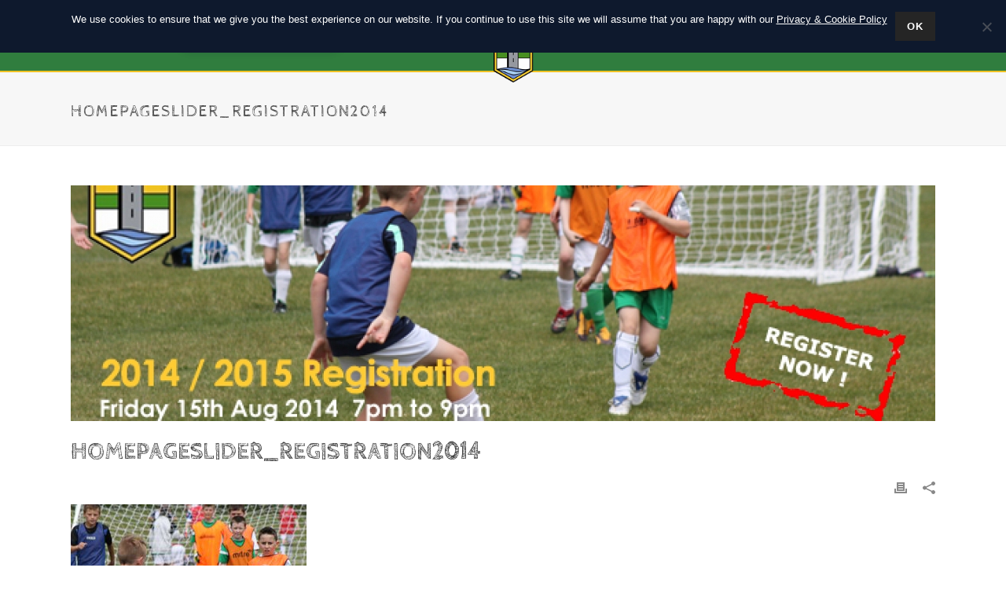

--- FILE ---
content_type: text/html; charset=UTF-8
request_url: https://www.donacarneyceltic.com/final-registration-night/homepageslider_registration2014/
body_size: 20963
content:
<!DOCTYPE html>
<html lang="en-GB" >
<head>
		<meta charset="UTF-8" /><meta name="viewport" content="width=device-width, initial-scale=1.0, minimum-scale=1.0, maximum-scale=1.0, user-scalable=0" /><meta http-equiv="X-UA-Compatible" content="IE=edge,chrome=1" /><meta name="format-detection" content="telephone=no"><script type="text/javascript">var ajaxurl = "https://www.donacarneyceltic.com/wp-admin/admin-ajax.php";</script><meta name='robots' content='index, follow, max-image-preview:large, max-snippet:-1, max-video-preview:-1' />

		<style id="critical-path-css" type="text/css">
			body,html{width:100%;height:100%;margin:0;padding:0}.page-preloader{top:0;left:0;z-index:999;position:fixed;height:100%;width:100%;text-align:center}.preloader-preview-area{-webkit-animation-delay:-.2s;animation-delay:-.2s;top:50%;-webkit-transform:translateY(100%);-ms-transform:translateY(100%);transform:translateY(100%);margin-top:10px;max-height:calc(50% - 20px);opacity:1;width:100%;text-align:center;position:absolute}.preloader-logo{max-width:90%;top:50%;-webkit-transform:translateY(-100%);-ms-transform:translateY(-100%);transform:translateY(-100%);margin:-10px auto 0 auto;max-height:calc(50% - 20px);opacity:1;position:relative}.ball-pulse>div{width:15px;height:15px;border-radius:100%;margin:2px;-webkit-animation-fill-mode:both;animation-fill-mode:both;display:inline-block;-webkit-animation:ball-pulse .75s infinite cubic-bezier(.2,.68,.18,1.08);animation:ball-pulse .75s infinite cubic-bezier(.2,.68,.18,1.08)}.ball-pulse>div:nth-child(1){-webkit-animation-delay:-.36s;animation-delay:-.36s}.ball-pulse>div:nth-child(2){-webkit-animation-delay:-.24s;animation-delay:-.24s}.ball-pulse>div:nth-child(3){-webkit-animation-delay:-.12s;animation-delay:-.12s}@-webkit-keyframes ball-pulse{0%{-webkit-transform:scale(1);transform:scale(1);opacity:1}45%{-webkit-transform:scale(.1);transform:scale(.1);opacity:.7}80%{-webkit-transform:scale(1);transform:scale(1);opacity:1}}@keyframes ball-pulse{0%{-webkit-transform:scale(1);transform:scale(1);opacity:1}45%{-webkit-transform:scale(.1);transform:scale(.1);opacity:.7}80%{-webkit-transform:scale(1);transform:scale(1);opacity:1}}.ball-clip-rotate-pulse{position:relative;-webkit-transform:translateY(-15px) translateX(-10px);-ms-transform:translateY(-15px) translateX(-10px);transform:translateY(-15px) translateX(-10px);display:inline-block}.ball-clip-rotate-pulse>div{-webkit-animation-fill-mode:both;animation-fill-mode:both;position:absolute;top:0;left:0;border-radius:100%}.ball-clip-rotate-pulse>div:first-child{height:36px;width:36px;top:7px;left:-7px;-webkit-animation:ball-clip-rotate-pulse-scale 1s 0s cubic-bezier(.09,.57,.49,.9) infinite;animation:ball-clip-rotate-pulse-scale 1s 0s cubic-bezier(.09,.57,.49,.9) infinite}.ball-clip-rotate-pulse>div:last-child{position:absolute;width:50px;height:50px;left:-16px;top:-2px;background:0 0;border:2px solid;-webkit-animation:ball-clip-rotate-pulse-rotate 1s 0s cubic-bezier(.09,.57,.49,.9) infinite;animation:ball-clip-rotate-pulse-rotate 1s 0s cubic-bezier(.09,.57,.49,.9) infinite;-webkit-animation-duration:1s;animation-duration:1s}@-webkit-keyframes ball-clip-rotate-pulse-rotate{0%{-webkit-transform:rotate(0) scale(1);transform:rotate(0) scale(1)}50%{-webkit-transform:rotate(180deg) scale(.6);transform:rotate(180deg) scale(.6)}100%{-webkit-transform:rotate(360deg) scale(1);transform:rotate(360deg) scale(1)}}@keyframes ball-clip-rotate-pulse-rotate{0%{-webkit-transform:rotate(0) scale(1);transform:rotate(0) scale(1)}50%{-webkit-transform:rotate(180deg) scale(.6);transform:rotate(180deg) scale(.6)}100%{-webkit-transform:rotate(360deg) scale(1);transform:rotate(360deg) scale(1)}}@-webkit-keyframes ball-clip-rotate-pulse-scale{30%{-webkit-transform:scale(.3);transform:scale(.3)}100%{-webkit-transform:scale(1);transform:scale(1)}}@keyframes ball-clip-rotate-pulse-scale{30%{-webkit-transform:scale(.3);transform:scale(.3)}100%{-webkit-transform:scale(1);transform:scale(1)}}@-webkit-keyframes square-spin{25%{-webkit-transform:perspective(100px) rotateX(180deg) rotateY(0);transform:perspective(100px) rotateX(180deg) rotateY(0)}50%{-webkit-transform:perspective(100px) rotateX(180deg) rotateY(180deg);transform:perspective(100px) rotateX(180deg) rotateY(180deg)}75%{-webkit-transform:perspective(100px) rotateX(0) rotateY(180deg);transform:perspective(100px) rotateX(0) rotateY(180deg)}100%{-webkit-transform:perspective(100px) rotateX(0) rotateY(0);transform:perspective(100px) rotateX(0) rotateY(0)}}@keyframes square-spin{25%{-webkit-transform:perspective(100px) rotateX(180deg) rotateY(0);transform:perspective(100px) rotateX(180deg) rotateY(0)}50%{-webkit-transform:perspective(100px) rotateX(180deg) rotateY(180deg);transform:perspective(100px) rotateX(180deg) rotateY(180deg)}75%{-webkit-transform:perspective(100px) rotateX(0) rotateY(180deg);transform:perspective(100px) rotateX(0) rotateY(180deg)}100%{-webkit-transform:perspective(100px) rotateX(0) rotateY(0);transform:perspective(100px) rotateX(0) rotateY(0)}}.square-spin{display:inline-block}.square-spin>div{-webkit-animation-fill-mode:both;animation-fill-mode:both;width:50px;height:50px;-webkit-animation:square-spin 3s 0s cubic-bezier(.09,.57,.49,.9) infinite;animation:square-spin 3s 0s cubic-bezier(.09,.57,.49,.9) infinite}.cube-transition{position:relative;-webkit-transform:translate(-25px,-25px);-ms-transform:translate(-25px,-25px);transform:translate(-25px,-25px);display:inline-block}.cube-transition>div{-webkit-animation-fill-mode:both;animation-fill-mode:both;width:15px;height:15px;position:absolute;top:-5px;left:-5px;-webkit-animation:cube-transition 1.6s 0s infinite ease-in-out;animation:cube-transition 1.6s 0s infinite ease-in-out}.cube-transition>div:last-child{-webkit-animation-delay:-.8s;animation-delay:-.8s}@-webkit-keyframes cube-transition{25%{-webkit-transform:translateX(50px) scale(.5) rotate(-90deg);transform:translateX(50px) scale(.5) rotate(-90deg)}50%{-webkit-transform:translate(50px,50px) rotate(-180deg);transform:translate(50px,50px) rotate(-180deg)}75%{-webkit-transform:translateY(50px) scale(.5) rotate(-270deg);transform:translateY(50px) scale(.5) rotate(-270deg)}100%{-webkit-transform:rotate(-360deg);transform:rotate(-360deg)}}@keyframes cube-transition{25%{-webkit-transform:translateX(50px) scale(.5) rotate(-90deg);transform:translateX(50px) scale(.5) rotate(-90deg)}50%{-webkit-transform:translate(50px,50px) rotate(-180deg);transform:translate(50px,50px) rotate(-180deg)}75%{-webkit-transform:translateY(50px) scale(.5) rotate(-270deg);transform:translateY(50px) scale(.5) rotate(-270deg)}100%{-webkit-transform:rotate(-360deg);transform:rotate(-360deg)}}.ball-scale>div{border-radius:100%;margin:2px;-webkit-animation-fill-mode:both;animation-fill-mode:both;display:inline-block;height:60px;width:60px;-webkit-animation:ball-scale 1s 0s ease-in-out infinite;animation:ball-scale 1s 0s ease-in-out infinite}@-webkit-keyframes ball-scale{0%{-webkit-transform:scale(0);transform:scale(0)}100%{-webkit-transform:scale(1);transform:scale(1);opacity:0}}@keyframes ball-scale{0%{-webkit-transform:scale(0);transform:scale(0)}100%{-webkit-transform:scale(1);transform:scale(1);opacity:0}}.line-scale>div{-webkit-animation-fill-mode:both;animation-fill-mode:both;display:inline-block;width:5px;height:50px;border-radius:2px;margin:2px}.line-scale>div:nth-child(1){-webkit-animation:line-scale 1s -.5s infinite cubic-bezier(.2,.68,.18,1.08);animation:line-scale 1s -.5s infinite cubic-bezier(.2,.68,.18,1.08)}.line-scale>div:nth-child(2){-webkit-animation:line-scale 1s -.4s infinite cubic-bezier(.2,.68,.18,1.08);animation:line-scale 1s -.4s infinite cubic-bezier(.2,.68,.18,1.08)}.line-scale>div:nth-child(3){-webkit-animation:line-scale 1s -.3s infinite cubic-bezier(.2,.68,.18,1.08);animation:line-scale 1s -.3s infinite cubic-bezier(.2,.68,.18,1.08)}.line-scale>div:nth-child(4){-webkit-animation:line-scale 1s -.2s infinite cubic-bezier(.2,.68,.18,1.08);animation:line-scale 1s -.2s infinite cubic-bezier(.2,.68,.18,1.08)}.line-scale>div:nth-child(5){-webkit-animation:line-scale 1s -.1s infinite cubic-bezier(.2,.68,.18,1.08);animation:line-scale 1s -.1s infinite cubic-bezier(.2,.68,.18,1.08)}@-webkit-keyframes line-scale{0%{-webkit-transform:scaley(1);transform:scaley(1)}50%{-webkit-transform:scaley(.4);transform:scaley(.4)}100%{-webkit-transform:scaley(1);transform:scaley(1)}}@keyframes line-scale{0%{-webkit-transform:scaley(1);transform:scaley(1)}50%{-webkit-transform:scaley(.4);transform:scaley(.4)}100%{-webkit-transform:scaley(1);transform:scaley(1)}}.ball-scale-multiple{position:relative;-webkit-transform:translateY(30px);-ms-transform:translateY(30px);transform:translateY(30px);display:inline-block}.ball-scale-multiple>div{border-radius:100%;-webkit-animation-fill-mode:both;animation-fill-mode:both;margin:2px;position:absolute;left:-30px;top:0;opacity:0;margin:0;width:50px;height:50px;-webkit-animation:ball-scale-multiple 1s 0s linear infinite;animation:ball-scale-multiple 1s 0s linear infinite}.ball-scale-multiple>div:nth-child(2){-webkit-animation-delay:-.2s;animation-delay:-.2s}.ball-scale-multiple>div:nth-child(3){-webkit-animation-delay:-.2s;animation-delay:-.2s}@-webkit-keyframes ball-scale-multiple{0%{-webkit-transform:scale(0);transform:scale(0);opacity:0}5%{opacity:1}100%{-webkit-transform:scale(1);transform:scale(1);opacity:0}}@keyframes ball-scale-multiple{0%{-webkit-transform:scale(0);transform:scale(0);opacity:0}5%{opacity:1}100%{-webkit-transform:scale(1);transform:scale(1);opacity:0}}.ball-pulse-sync{display:inline-block}.ball-pulse-sync>div{width:15px;height:15px;border-radius:100%;margin:2px;-webkit-animation-fill-mode:both;animation-fill-mode:both;display:inline-block}.ball-pulse-sync>div:nth-child(1){-webkit-animation:ball-pulse-sync .6s -.21s infinite ease-in-out;animation:ball-pulse-sync .6s -.21s infinite ease-in-out}.ball-pulse-sync>div:nth-child(2){-webkit-animation:ball-pulse-sync .6s -.14s infinite ease-in-out;animation:ball-pulse-sync .6s -.14s infinite ease-in-out}.ball-pulse-sync>div:nth-child(3){-webkit-animation:ball-pulse-sync .6s -70ms infinite ease-in-out;animation:ball-pulse-sync .6s -70ms infinite ease-in-out}@-webkit-keyframes ball-pulse-sync{33%{-webkit-transform:translateY(10px);transform:translateY(10px)}66%{-webkit-transform:translateY(-10px);transform:translateY(-10px)}100%{-webkit-transform:translateY(0);transform:translateY(0)}}@keyframes ball-pulse-sync{33%{-webkit-transform:translateY(10px);transform:translateY(10px)}66%{-webkit-transform:translateY(-10px);transform:translateY(-10px)}100%{-webkit-transform:translateY(0);transform:translateY(0)}}.transparent-circle{display:inline-block;border-top:.5em solid rgba(255,255,255,.2);border-right:.5em solid rgba(255,255,255,.2);border-bottom:.5em solid rgba(255,255,255,.2);border-left:.5em solid #fff;-webkit-transform:translateZ(0);transform:translateZ(0);-webkit-animation:transparent-circle 1.1s infinite linear;animation:transparent-circle 1.1s infinite linear;width:50px;height:50px;border-radius:50%}.transparent-circle:after{border-radius:50%;width:10em;height:10em}@-webkit-keyframes transparent-circle{0%{-webkit-transform:rotate(0);transform:rotate(0)}100%{-webkit-transform:rotate(360deg);transform:rotate(360deg)}}@keyframes transparent-circle{0%{-webkit-transform:rotate(0);transform:rotate(0)}100%{-webkit-transform:rotate(360deg);transform:rotate(360deg)}}.ball-spin-fade-loader{position:relative;top:-10px;left:-10px;display:inline-block}.ball-spin-fade-loader>div{width:15px;height:15px;border-radius:100%;margin:2px;-webkit-animation-fill-mode:both;animation-fill-mode:both;position:absolute;-webkit-animation:ball-spin-fade-loader 1s infinite linear;animation:ball-spin-fade-loader 1s infinite linear}.ball-spin-fade-loader>div:nth-child(1){top:25px;left:0;animation-delay:-.84s;-webkit-animation-delay:-.84s}.ball-spin-fade-loader>div:nth-child(2){top:17.05px;left:17.05px;animation-delay:-.72s;-webkit-animation-delay:-.72s}.ball-spin-fade-loader>div:nth-child(3){top:0;left:25px;animation-delay:-.6s;-webkit-animation-delay:-.6s}.ball-spin-fade-loader>div:nth-child(4){top:-17.05px;left:17.05px;animation-delay:-.48s;-webkit-animation-delay:-.48s}.ball-spin-fade-loader>div:nth-child(5){top:-25px;left:0;animation-delay:-.36s;-webkit-animation-delay:-.36s}.ball-spin-fade-loader>div:nth-child(6){top:-17.05px;left:-17.05px;animation-delay:-.24s;-webkit-animation-delay:-.24s}.ball-spin-fade-loader>div:nth-child(7){top:0;left:-25px;animation-delay:-.12s;-webkit-animation-delay:-.12s}.ball-spin-fade-loader>div:nth-child(8){top:17.05px;left:-17.05px;animation-delay:0s;-webkit-animation-delay:0s}@-webkit-keyframes ball-spin-fade-loader{50%{opacity:.3;-webkit-transform:scale(.4);transform:scale(.4)}100%{opacity:1;-webkit-transform:scale(1);transform:scale(1)}}@keyframes ball-spin-fade-loader{50%{opacity:.3;-webkit-transform:scale(.4);transform:scale(.4)}100%{opacity:1;-webkit-transform:scale(1);transform:scale(1)}}		</style>

		
	<!-- This site is optimized with the Yoast SEO plugin v22.9 - https://yoast.com/wordpress/plugins/seo/ -->
	<title>HomePageSlider_Registration2014 - Donacarney Celtic Football Club</title>
	<link rel="canonical" href="https://www.donacarneyceltic.com/final-registration-night/homepageslider_registration2014/" />
	<meta property="og:locale" content="en_GB" />
	<meta property="og:type" content="article" />
	<meta property="og:title" content="HomePageSlider_Registration2014 - Donacarney Celtic Football Club" />
	<meta property="og:url" content="https://www.donacarneyceltic.com/final-registration-night/homepageslider_registration2014/" />
	<meta property="og:site_name" content="Donacarney Celtic Football Club" />
	<meta property="og:image" content="https://www.donacarneyceltic.com/final-registration-night/homepageslider_registration2014" />
	<meta property="og:image:width" content="615" />
	<meta property="og:image:height" content="300" />
	<meta property="og:image:type" content="image/jpeg" />
	<script type="application/ld+json" class="yoast-schema-graph">{"@context":"https://schema.org","@graph":[{"@type":"WebPage","@id":"https://www.donacarneyceltic.com/final-registration-night/homepageslider_registration2014/","url":"https://www.donacarneyceltic.com/final-registration-night/homepageslider_registration2014/","name":"HomePageSlider_Registration2014 - Donacarney Celtic Football Club","isPartOf":{"@id":"https://www.donacarneyceltic.com/#website"},"primaryImageOfPage":{"@id":"https://www.donacarneyceltic.com/final-registration-night/homepageslider_registration2014/#primaryimage"},"image":{"@id":"https://www.donacarneyceltic.com/final-registration-night/homepageslider_registration2014/#primaryimage"},"thumbnailUrl":"https://www.donacarneyceltic.com/wp-content/uploads/2014/08/HomePageSlider_Registration2014.jpg","datePublished":"2014-08-07T10:07:03+00:00","dateModified":"2014-08-07T10:07:03+00:00","breadcrumb":{"@id":"https://www.donacarneyceltic.com/final-registration-night/homepageslider_registration2014/#breadcrumb"},"inLanguage":"en-GB","potentialAction":[{"@type":"ReadAction","target":["https://www.donacarneyceltic.com/final-registration-night/homepageslider_registration2014/"]}]},{"@type":"ImageObject","inLanguage":"en-GB","@id":"https://www.donacarneyceltic.com/final-registration-night/homepageslider_registration2014/#primaryimage","url":"https://www.donacarneyceltic.com/wp-content/uploads/2014/08/HomePageSlider_Registration2014.jpg","contentUrl":"https://www.donacarneyceltic.com/wp-content/uploads/2014/08/HomePageSlider_Registration2014.jpg","width":615,"height":300},{"@type":"BreadcrumbList","@id":"https://www.donacarneyceltic.com/final-registration-night/homepageslider_registration2014/#breadcrumb","itemListElement":[{"@type":"ListItem","position":1,"name":"Final Registration Night","item":"https://www.donacarneyceltic.com/final-registration-night/"},{"@type":"ListItem","position":2,"name":"HomePageSlider_Registration2014"}]},{"@type":"WebSite","@id":"https://www.donacarneyceltic.com/#website","url":"https://www.donacarneyceltic.com/","name":"Donacarney Celtic Football Club","description":"","potentialAction":[{"@type":"SearchAction","target":{"@type":"EntryPoint","urlTemplate":"https://www.donacarneyceltic.com/?s={search_term_string}"},"query-input":"required name=search_term_string"}],"inLanguage":"en-GB"}]}</script>
	<!-- / Yoast SEO plugin. -->


<link rel='dns-prefetch' href='//fonts.googleapis.com' />
<link rel="alternate" type="application/rss+xml" title="Donacarney Celtic Football Club &raquo; Feed" href="https://www.donacarneyceltic.com/feed/" />
<link rel="alternate" type="application/rss+xml" title="Donacarney Celtic Football Club &raquo; Comments Feed" href="https://www.donacarneyceltic.com/comments/feed/" />

<link rel="shortcut icon" href="https://www.donacarneyceltic.com/wp-content/uploads/2014/08/dcfc_favicon_football.png"  />
<script type="text/javascript">window.abb = {};php = {};window.PHP = {};PHP.ajax = "https://www.donacarneyceltic.com/wp-admin/admin-ajax.php";PHP.wp_p_id = "152";var mk_header_parallax, mk_banner_parallax, mk_page_parallax, mk_footer_parallax, mk_body_parallax;var mk_images_dir = "https://www.donacarneyceltic.com/wp-content/themes/jupiter/assets/images",mk_theme_js_path = "https://www.donacarneyceltic.com/wp-content/themes/jupiter/assets/js",mk_theme_dir = "https://www.donacarneyceltic.com/wp-content/themes/jupiter",mk_captcha_placeholder = "Enter Captcha",mk_captcha_invalid_txt = "Invalid. Try again.",mk_captcha_correct_txt = "Captcha correct.",mk_responsive_nav_width = 1140,mk_vertical_header_back = "Back",mk_vertical_header_anim = "1",mk_check_rtl = true,mk_grid_width = 1140,mk_ajax_search_option = "disable",mk_preloader_bg_color = "#fff",mk_accent_color = "#307d3e",mk_go_to_top =  "true",mk_smooth_scroll =  "true",mk_preloader_bar_color = "#307d3e",mk_preloader_logo = "";var mk_header_parallax = false,mk_banner_parallax = false,mk_footer_parallax = false,mk_body_parallax = false,mk_no_more_posts = "No More Posts",mk_typekit_id   = "",mk_google_fonts = ["Cabin Sketch:100italic,200italic,300italic,400italic,500italic,600italic,700italic,800italic,900italic,100,200,300,400,500,600,700,800,900","Quicksand:100italic,200italic,300italic,400italic,500italic,600italic,700italic,800italic,900italic,100,200,300,400,500,600,700,800,900"],mk_global_lazyload = true;</script><link rel='stylesheet' id='layerslider-css' href='https://www.donacarneyceltic.com/wp-content/plugins/LayerSlider/static/layerslider/css/layerslider.css?ver=6.7.6' type='text/css' media='all' />
<link rel='stylesheet' id='ls-google-fonts-css' href='https://fonts.googleapis.com/css?family=Quicksand:300,regular,500,700%7CBangers:regular&#038;subset=latin%2Clatin-ext' type='text/css' media='all' />
<link rel='stylesheet' id='wp-block-library-css' href='https://www.donacarneyceltic.com/wp-includes/css/dist/block-library/style.min.css?ver=6.5.7' type='text/css' media='all' />
<style id='classic-theme-styles-inline-css' type='text/css'>
/*! This file is auto-generated */
.wp-block-button__link{color:#fff;background-color:#32373c;border-radius:9999px;box-shadow:none;text-decoration:none;padding:calc(.667em + 2px) calc(1.333em + 2px);font-size:1.125em}.wp-block-file__button{background:#32373c;color:#fff;text-decoration:none}
</style>
<style id='global-styles-inline-css' type='text/css'>
body{--wp--preset--color--black: #000000;--wp--preset--color--cyan-bluish-gray: #abb8c3;--wp--preset--color--white: #ffffff;--wp--preset--color--pale-pink: #f78da7;--wp--preset--color--vivid-red: #cf2e2e;--wp--preset--color--luminous-vivid-orange: #ff6900;--wp--preset--color--luminous-vivid-amber: #fcb900;--wp--preset--color--light-green-cyan: #7bdcb5;--wp--preset--color--vivid-green-cyan: #00d084;--wp--preset--color--pale-cyan-blue: #8ed1fc;--wp--preset--color--vivid-cyan-blue: #0693e3;--wp--preset--color--vivid-purple: #9b51e0;--wp--preset--gradient--vivid-cyan-blue-to-vivid-purple: linear-gradient(135deg,rgba(6,147,227,1) 0%,rgb(155,81,224) 100%);--wp--preset--gradient--light-green-cyan-to-vivid-green-cyan: linear-gradient(135deg,rgb(122,220,180) 0%,rgb(0,208,130) 100%);--wp--preset--gradient--luminous-vivid-amber-to-luminous-vivid-orange: linear-gradient(135deg,rgba(252,185,0,1) 0%,rgba(255,105,0,1) 100%);--wp--preset--gradient--luminous-vivid-orange-to-vivid-red: linear-gradient(135deg,rgba(255,105,0,1) 0%,rgb(207,46,46) 100%);--wp--preset--gradient--very-light-gray-to-cyan-bluish-gray: linear-gradient(135deg,rgb(238,238,238) 0%,rgb(169,184,195) 100%);--wp--preset--gradient--cool-to-warm-spectrum: linear-gradient(135deg,rgb(74,234,220) 0%,rgb(151,120,209) 20%,rgb(207,42,186) 40%,rgb(238,44,130) 60%,rgb(251,105,98) 80%,rgb(254,248,76) 100%);--wp--preset--gradient--blush-light-purple: linear-gradient(135deg,rgb(255,206,236) 0%,rgb(152,150,240) 100%);--wp--preset--gradient--blush-bordeaux: linear-gradient(135deg,rgb(254,205,165) 0%,rgb(254,45,45) 50%,rgb(107,0,62) 100%);--wp--preset--gradient--luminous-dusk: linear-gradient(135deg,rgb(255,203,112) 0%,rgb(199,81,192) 50%,rgb(65,88,208) 100%);--wp--preset--gradient--pale-ocean: linear-gradient(135deg,rgb(255,245,203) 0%,rgb(182,227,212) 50%,rgb(51,167,181) 100%);--wp--preset--gradient--electric-grass: linear-gradient(135deg,rgb(202,248,128) 0%,rgb(113,206,126) 100%);--wp--preset--gradient--midnight: linear-gradient(135deg,rgb(2,3,129) 0%,rgb(40,116,252) 100%);--wp--preset--font-size--small: 13px;--wp--preset--font-size--medium: 20px;--wp--preset--font-size--large: 36px;--wp--preset--font-size--x-large: 42px;--wp--preset--spacing--20: 0.44rem;--wp--preset--spacing--30: 0.67rem;--wp--preset--spacing--40: 1rem;--wp--preset--spacing--50: 1.5rem;--wp--preset--spacing--60: 2.25rem;--wp--preset--spacing--70: 3.38rem;--wp--preset--spacing--80: 5.06rem;--wp--preset--shadow--natural: 6px 6px 9px rgba(0, 0, 0, 0.2);--wp--preset--shadow--deep: 12px 12px 50px rgba(0, 0, 0, 0.4);--wp--preset--shadow--sharp: 6px 6px 0px rgba(0, 0, 0, 0.2);--wp--preset--shadow--outlined: 6px 6px 0px -3px rgba(255, 255, 255, 1), 6px 6px rgba(0, 0, 0, 1);--wp--preset--shadow--crisp: 6px 6px 0px rgba(0, 0, 0, 1);}:where(.is-layout-flex){gap: 0.5em;}:where(.is-layout-grid){gap: 0.5em;}body .is-layout-flex{display: flex;}body .is-layout-flex{flex-wrap: wrap;align-items: center;}body .is-layout-flex > *{margin: 0;}body .is-layout-grid{display: grid;}body .is-layout-grid > *{margin: 0;}:where(.wp-block-columns.is-layout-flex){gap: 2em;}:where(.wp-block-columns.is-layout-grid){gap: 2em;}:where(.wp-block-post-template.is-layout-flex){gap: 1.25em;}:where(.wp-block-post-template.is-layout-grid){gap: 1.25em;}.has-black-color{color: var(--wp--preset--color--black) !important;}.has-cyan-bluish-gray-color{color: var(--wp--preset--color--cyan-bluish-gray) !important;}.has-white-color{color: var(--wp--preset--color--white) !important;}.has-pale-pink-color{color: var(--wp--preset--color--pale-pink) !important;}.has-vivid-red-color{color: var(--wp--preset--color--vivid-red) !important;}.has-luminous-vivid-orange-color{color: var(--wp--preset--color--luminous-vivid-orange) !important;}.has-luminous-vivid-amber-color{color: var(--wp--preset--color--luminous-vivid-amber) !important;}.has-light-green-cyan-color{color: var(--wp--preset--color--light-green-cyan) !important;}.has-vivid-green-cyan-color{color: var(--wp--preset--color--vivid-green-cyan) !important;}.has-pale-cyan-blue-color{color: var(--wp--preset--color--pale-cyan-blue) !important;}.has-vivid-cyan-blue-color{color: var(--wp--preset--color--vivid-cyan-blue) !important;}.has-vivid-purple-color{color: var(--wp--preset--color--vivid-purple) !important;}.has-black-background-color{background-color: var(--wp--preset--color--black) !important;}.has-cyan-bluish-gray-background-color{background-color: var(--wp--preset--color--cyan-bluish-gray) !important;}.has-white-background-color{background-color: var(--wp--preset--color--white) !important;}.has-pale-pink-background-color{background-color: var(--wp--preset--color--pale-pink) !important;}.has-vivid-red-background-color{background-color: var(--wp--preset--color--vivid-red) !important;}.has-luminous-vivid-orange-background-color{background-color: var(--wp--preset--color--luminous-vivid-orange) !important;}.has-luminous-vivid-amber-background-color{background-color: var(--wp--preset--color--luminous-vivid-amber) !important;}.has-light-green-cyan-background-color{background-color: var(--wp--preset--color--light-green-cyan) !important;}.has-vivid-green-cyan-background-color{background-color: var(--wp--preset--color--vivid-green-cyan) !important;}.has-pale-cyan-blue-background-color{background-color: var(--wp--preset--color--pale-cyan-blue) !important;}.has-vivid-cyan-blue-background-color{background-color: var(--wp--preset--color--vivid-cyan-blue) !important;}.has-vivid-purple-background-color{background-color: var(--wp--preset--color--vivid-purple) !important;}.has-black-border-color{border-color: var(--wp--preset--color--black) !important;}.has-cyan-bluish-gray-border-color{border-color: var(--wp--preset--color--cyan-bluish-gray) !important;}.has-white-border-color{border-color: var(--wp--preset--color--white) !important;}.has-pale-pink-border-color{border-color: var(--wp--preset--color--pale-pink) !important;}.has-vivid-red-border-color{border-color: var(--wp--preset--color--vivid-red) !important;}.has-luminous-vivid-orange-border-color{border-color: var(--wp--preset--color--luminous-vivid-orange) !important;}.has-luminous-vivid-amber-border-color{border-color: var(--wp--preset--color--luminous-vivid-amber) !important;}.has-light-green-cyan-border-color{border-color: var(--wp--preset--color--light-green-cyan) !important;}.has-vivid-green-cyan-border-color{border-color: var(--wp--preset--color--vivid-green-cyan) !important;}.has-pale-cyan-blue-border-color{border-color: var(--wp--preset--color--pale-cyan-blue) !important;}.has-vivid-cyan-blue-border-color{border-color: var(--wp--preset--color--vivid-cyan-blue) !important;}.has-vivid-purple-border-color{border-color: var(--wp--preset--color--vivid-purple) !important;}.has-vivid-cyan-blue-to-vivid-purple-gradient-background{background: var(--wp--preset--gradient--vivid-cyan-blue-to-vivid-purple) !important;}.has-light-green-cyan-to-vivid-green-cyan-gradient-background{background: var(--wp--preset--gradient--light-green-cyan-to-vivid-green-cyan) !important;}.has-luminous-vivid-amber-to-luminous-vivid-orange-gradient-background{background: var(--wp--preset--gradient--luminous-vivid-amber-to-luminous-vivid-orange) !important;}.has-luminous-vivid-orange-to-vivid-red-gradient-background{background: var(--wp--preset--gradient--luminous-vivid-orange-to-vivid-red) !important;}.has-very-light-gray-to-cyan-bluish-gray-gradient-background{background: var(--wp--preset--gradient--very-light-gray-to-cyan-bluish-gray) !important;}.has-cool-to-warm-spectrum-gradient-background{background: var(--wp--preset--gradient--cool-to-warm-spectrum) !important;}.has-blush-light-purple-gradient-background{background: var(--wp--preset--gradient--blush-light-purple) !important;}.has-blush-bordeaux-gradient-background{background: var(--wp--preset--gradient--blush-bordeaux) !important;}.has-luminous-dusk-gradient-background{background: var(--wp--preset--gradient--luminous-dusk) !important;}.has-pale-ocean-gradient-background{background: var(--wp--preset--gradient--pale-ocean) !important;}.has-electric-grass-gradient-background{background: var(--wp--preset--gradient--electric-grass) !important;}.has-midnight-gradient-background{background: var(--wp--preset--gradient--midnight) !important;}.has-small-font-size{font-size: var(--wp--preset--font-size--small) !important;}.has-medium-font-size{font-size: var(--wp--preset--font-size--medium) !important;}.has-large-font-size{font-size: var(--wp--preset--font-size--large) !important;}.has-x-large-font-size{font-size: var(--wp--preset--font-size--x-large) !important;}
.wp-block-navigation a:where(:not(.wp-element-button)){color: inherit;}
:where(.wp-block-post-template.is-layout-flex){gap: 1.25em;}:where(.wp-block-post-template.is-layout-grid){gap: 1.25em;}
:where(.wp-block-columns.is-layout-flex){gap: 2em;}:where(.wp-block-columns.is-layout-grid){gap: 2em;}
.wp-block-pullquote{font-size: 1.5em;line-height: 1.6;}
</style>
<link rel='stylesheet' id='cookie-notice-front-css' href='https://www.donacarneyceltic.com/wp-content/plugins/cookie-notice/css/front.min.css?ver=2.5.7' type='text/css' media='all' />
<link rel='stylesheet' id='woocommerce-layout-css' href='https://www.donacarneyceltic.com/wp-content/plugins/woocommerce/assets/css/woocommerce-layout.css?ver=9.0.1' type='text/css' media='all' />
<link rel='stylesheet' id='woocommerce-smallscreen-css' href='https://www.donacarneyceltic.com/wp-content/plugins/woocommerce/assets/css/woocommerce-smallscreen.css?ver=9.0.1' type='text/css' media='only screen and (max-width: 768px)' />
<link rel='stylesheet' id='woocommerce-general-css' href='https://www.donacarneyceltic.com/wp-content/plugins/woocommerce/assets/css/woocommerce.css?ver=9.0.1' type='text/css' media='all' />
<style id='woocommerce-inline-inline-css' type='text/css'>
.woocommerce form .form-row .required { visibility: visible; }
</style>
<link rel='stylesheet' id='theme-styles-css' href='https://www.donacarneyceltic.com/wp-content/themes/jupiter/assets/stylesheet/min/full-styles.6.1.5.css?ver=1674924801' type='text/css' media='all' />
<style id='theme-styles-inline-css' type='text/css'>
body { background-color:#fff; } .hb-custom-header #mk-page-introduce, .mk-header { background-color:#f7f7f7;background-size:cover;-webkit-background-size:cover;-moz-background-size:cover; } .hb-custom-header > div, .mk-header-bg { background-color:#307d3e;background-repeat:no-repeat;background-position:center center;background-size:cover;-webkit-background-size:cover;-moz-background-size:cover; } .mk-classic-nav-bg { background-color:#307d3e;background-repeat:no-repeat;background-position:center center;background-size:cover;-webkit-background-size:cover;-moz-background-size:cover; } .master-holder-bg { background-color:#fff; } #mk-footer { background-color:#307d3e;background-repeat:no-repeat;background-position:center top;background-attachment:scroll; } #mk-boxed-layout { -webkit-box-shadow:0 0 px rgba(0, 0, 0, ); -moz-box-shadow:0 0 px rgba(0, 0, 0, ); box-shadow:0 0 px rgba(0, 0, 0, ); } .mk-news-tab .mk-tabs-tabs .is-active a, .mk-fancy-title.pattern-style span, .mk-fancy-title.pattern-style.color-gradient span:after, .page-bg-color { background-color:#fff; } .page-title { font-size:20px; color:#4d4d4d; text-transform:uppercase; font-weight:400; letter-spacing:2px; } .page-subtitle { font-size:14px; line-height:100%; color:#a3a3a3; font-size:14px; text-transform:none; } .mk-header { border-bottom:1px solid #ededed; } .mk-header.sticky-style-fixed.a-sticky .mk-header-holder{ border-bottom:1px solid #307d3e; } .header-style-1 .mk-header-padding-wrapper, .header-style-2 .mk-header-padding-wrapper, .header-style-3 .mk-header-padding-wrapper { padding-top:91px; } .mk-process-steps[max-width~="950px"] ul::before { display:none !important; } .mk-process-steps[max-width~="950px"] li { margin-bottom:30px !important; width:100% !important; text-align:center; } .mk-event-countdown-ul[max-width~="750px"] li { width:90%; display:block; margin:0 auto 15px; } .compose-mode .vc_element-name .vc_btn-content { height:auto !important; } body { font-family:Arial, Helvetica, sans-serif } h1, h2, h3, h6 { font-family:Cabin Sketch } .main-navigation-ul, .mk-vm-menuwrapper { font-family:Quicksand } @font-face { font-family:'star'; src:url('https://www.donacarneyceltic.com/wp-content/themes/jupiter/assets/stylesheet/fonts/star/font.eot'); src:url('https://www.donacarneyceltic.com/wp-content/themes/jupiter/assets/stylesheet/fonts/star/font.eot?#iefix') format('embedded-opentype'), url('https://www.donacarneyceltic.com/wp-content/themes/jupiter/assets/stylesheet/fonts/star/font.woff') format('woff'), url('https://www.donacarneyceltic.com/wp-content/themes/jupiter/assets/stylesheet/fonts/star/font.ttf') format('truetype'), url('https://www.donacarneyceltic.com/wp-content/themes/jupiter/assets/stylesheet/fonts/star/font.svg#star') format('svg'); font-weight:normal; font-style:normal; } @font-face { font-family:'WooCommerce'; src:url('https://www.donacarneyceltic.com/wp-content/themes/jupiter/assets/stylesheet/fonts/woocommerce/font.eot'); src:url('https://www.donacarneyceltic.com/wp-content/themes/jupiter/assets/stylesheet/fonts/woocommerce/font.eot?#iefix') format('embedded-opentype'), url('https://www.donacarneyceltic.com/wp-content/themes/jupiter/assets/stylesheet/fonts/woocommerce/font.woff') format('woff'), url('https://www.donacarneyceltic.com/wp-content/themes/jupiter/assets/stylesheet/fonts/woocommerce/font.ttf') format('truetype'), url('https://www.donacarneyceltic.com/wp-content/themes/jupiter/assets/stylesheet/fonts/woocommerce/font.svg#WooCommerce') format('svg'); font-weight:normal; font-style:normal; } label[for="pwbox-4625"], .post-password-form #pwbox-4625, .post-password-form input[type=submit]{ } .post-password-form { padding:25px; } .post-password-form p:after { } #searchform, .widget_search{ display:none!important; } .not-found-subtitle{ font-size:32px!important; } .easy-table tbody tr:hover td, .easy-table tbody tr:hover th { background-color:inherit!important; } .add-cart-responsive-state .mk-header-cart-count { background:#F0C224!important; border:1px solid darkgray!important; } .slider-margin-bottom { margin-bottom:-70px!important; } @media handheld, only screen and (max-width:1140px){ .slider-margin-bottom { margin-bottom:-10px!important; } } mark { background-color:white!important; } .header-align-center .mk-dashboard-trigger, .header-align-left .mk-dashboard-trigger { display:none; } .align-content-centre { text-align:center!important; } .vc_col-sm-12.wpb_column.column_container._.height-full { height:auto !important; } .home-page-boxes { padding:30px; } .home-page-boxes2 { height:300px!important; padding:30px; } .home-page-boxes-top-text { min-height:220px!important; } .mk-desktop-logo.dark-logo { padding:15px; } .woocommerce div.product .product_title, .woocommerce-page div.product .product_title { color:#307d3e!important; font-size:36px!important; } .mk-coupon-title { display:none!important; } .woocommerce div.product .woocommerce-tabs ul.tabs li.active a, .woocommerce-page div.product .woocommerce-tabs ul.tabs li.active a { color:#307d3e!important; } .woocommerce div.product .woocommerce-tabs ul.tabs li.active, .woocommerce-page div.product .woocommerce-tabs ul.tabs li.active { border-bottom-color:#307d3e!important; } .woocommerce #respond input#submit, .woocommerce a.button, .woocommerce button.button, .woocommerce button.button.disabled, .woocommerce input.button, .woocommerce-page #respond input#submit, .woocommerce-page a.button, .woocommerce-page button.button, .woocommerce-page button.button.disabled, .woocommerce-page input.button { background-color:#307d3e!important; } .mk-checkout-steps-number .mk-checkout-step { margin-right:30px!important; margin-left:0px!important; } .mk-checkout-steps { text-align:left!important; } #notes1 { overflow:hidden; margin-bottom:20px; padding:12px 20px; border:1px solid #dbdbdb; background-color:#f8b61c; color:#0E192D; } #teamValidationBox,#team1ValidationBox,#team2ValidationBox,#team3ValidationBox,.wpf_form_notices.wpf_form_notice_error { overflow:hidden!important; margin-bottom:30px!important; margin-top:30px!important; padding:12px 20px!important; border:1px solid red!important; background-color:white!important; color:red!important; } #paylink { display:none; } #child1-team,#child2-team,#child3-team { } #child1-train,#child2-train,#child3-train { border:none!important; background:#F6F6F6!important; } #child1,#child2,#child3 { border:1px solid #dbdbdb!important; background-color:#f6f6f6!important; margin-bottom:30px!important; margin-top:30px!important; padding:20px!important; } #tot1,#tot2,#tot3,#tot { border:none!important; background:#f6f6f6!important; } #tot { font-weight:bold!important; } .inv-table-pad10 { display:table!important; } .inv-grid-row { display:none; } @media only screen and (min-width:48em) { .wpcf7-form .wpcf7-textarea { width:100%!important; } .wpcf7-text,.wpcf7-select { border-radius:5px!important; } .inv-hideonmobile { display:none; } .inv-table-pad10 { width:100%!important; display:table!important; } .inv-grid-row,.complaint-grid-row { display:table-row; color:#2ed03c; background:none; font-weight:bold; text-align:left; } .inv-grid-col-20percent-style1 { width:20%; display:table-cell; border-width:thin; padding:0px; } .inv-grid-col-10percent-style1 { width:10%; display:table-cell; border-width:thin; padding:0px; } .inv-grid-col-50percent-style1 { width:50%; display:table-cell; border-width:thin; padding:0px; } .inv-grid-col-15percent-style1 { width:15%; display:table-cell; border-width:thin; padding:0px; } .inv-maindiv { width:100%!important; } .inv-table { width:100%!important; display:table!important; } .inv-row { display:table-row; } .inv-col-50percent-style1 { width:50%; display:table-cell; padding-top:5px; padding-bottom:5px; padding-right:10px; } .inv-col-50percent-style2 { width:50%; display:table-cell; padding-top:5px; padding-bottom:25px; padding-right:10px; } .inv-col-25percent-style1 { width:25%; display:table-cell; padding-top:5px; padding-bottom:5px; padding-right:10px; } .inv-col-30percent-style1 { width:30%; display:table-cell; padding-top:5px; padding-bottom:5px; padding-right:10px; } .inv-col-35percent-style1 { width:35%; display:table-cell; padding-top:5px; padding-bottom:5px; padding-right:10px; } .inv-col-40percent-style1 { width:40%; display:table-cell; padding-top:5px; padding-bottom:5px; padding-right:10px; } .inv-col-60percent-style1 { width:60%; display:table-cell; padding-top:5px; padding-bottom:5px; padding-right:10px; } .inv-col-70percent-style1 { width:70%; display:table-cell; padding-top:5px; padding-bottom:5px; padding-right:10px; } .inv-col-100percent-style1 { width:100%; display:table-cell; padding-top:5px; padding-bottom:5px; padding-right:10px!important; } .inv-col-50percent-style3 { width:50%; display:table-cell; padding-top:5px; padding-bottom:5px; padding-right:10px; } .inv-col-33percent-style1 { width:33.3%; display:table-cell; padding-top:5px; padding-bottom:5px; padding-right:10px; } .inv-col-66percent-style1 { width:66.6%; display:table-cell; padding-top:5px; padding-bottom:5px; padding-right:10px; } .inv-col-33percent-style2 { width:33.3%; display:table-cell; padding-top:5px; padding-bottom:5px; padding-right:10px; } } .mk-desktop-logo.light-logo { padding:15px; } .wpcf7-submit,.registration-button,.password-form input[type=submit]{ background-color:#307d3e!important; border-radius:4px!important; } .vc_btn3.vc_btn3-color-default.vc_btn3-style-modern { background-color:#307d3e!important; border-radius:4px!important; margin:0; border:none; outline:0!important; font-size:13px; line-height:13px!important; text-transform:uppercase!important; vertical-align:top!important; letter-spacing:1px!important; position:relative!important; font-family:inherit!important; text-decoration:none!important; overflow:visible!important; font-weight:700!important; left:auto!important; white-space:nowrap!important; display:inline-block!important; color:#fff!important; background-color:#307d3e!important; border-radius:4px!important; box-sizing:border-box!important; align-items:flex-start!important; text-align:center!important; user-select:none!important; word-spacing:normal!important; text-indent:0px!important; text-shadow:none!important; font:400 13.3333px Arial!important; background-image:none!important; transition:none; } .vc_general.vc_btn3:hover { border:none!important; background-color:darkgrey!important; } .wpcf7-submit:hover{ border:none!important; background-color:darkgrey!important; } div.wpcf7-validation-errors { border:1px solid red!important; background-color:white!important; color:red; } div.wpcf7-mail-sent-ok { border:none!important; background-color:white!important; color:#307d3e!important; font-weight:bold!important; } .simpay-form-wrap .simpay-checkout-form--embedded .simpay-form-control .simpay-apply-coupon, .simpay-form-wrap .simpay-checkout-form--embedded .simpay-form-control .simpay-checkout-btn, .simpay-form-wrap .simpay-checkout-form--embedded .simpay-form-control .simpay-payment-btn, .simpay-form-wrap .simpay-checkout-form--overlay .simpay-form-control .simpay-apply-coupon, .simpay-form-wrap .simpay-checkout-form--overlay .simpay-form-control .simpay-checkout-btn, .simpay-form-wrap .simpay-checkout-form--overlay .simpay-form-control .simpay-payment-btn { background-color:#307d3e!important; font-weight:normal!important; font-size:16px!important; } .simpay-form-title { display:none!important; } .simpay-form-description { font-size:16px; color:#404040; font-weight:600; text-transform:uppercase; } .simpay-form-wrap .simpay-checkout-form--embedded .simpay-form-control input[type=email]:focus{ border:1px solid #d1d1d1!important; }
</style>
<link rel='stylesheet' id='mkhb-render-css' href='https://www.donacarneyceltic.com/wp-content/themes/jupiter/header-builder/includes/assets/css/mkhb-render.css?ver=6.1.5' type='text/css' media='all' />
<link rel='stylesheet' id='mkhb-row-css' href='https://www.donacarneyceltic.com/wp-content/themes/jupiter/header-builder/includes/assets/css/mkhb-row.css?ver=6.1.5' type='text/css' media='all' />
<link rel='stylesheet' id='mkhb-column-css' href='https://www.donacarneyceltic.com/wp-content/themes/jupiter/header-builder/includes/assets/css/mkhb-column.css?ver=6.1.5' type='text/css' media='all' />
<link rel='stylesheet' id='mk-woocommerce-common-css' href='https://www.donacarneyceltic.com/wp-content/themes/jupiter/assets/stylesheet/plugins/min/woocommerce-common.6.1.5.css?ver=1674924953' type='text/css' media='all' />
<link rel='stylesheet' id='mk-cz-woocommerce-css' href='https://www.donacarneyceltic.com/wp-content/themes/jupiter/framework/admin/customizer/woocommerce/assets/css/woocommerce.6.1.5.css?ver=1674925028' type='text/css' media='all' />
<link rel='stylesheet' id='easy_table_style-css' href='https://www.donacarneyceltic.com/wp-content/plugins/easy-table/themes/default/style.css?ver=1.8' type='text/css' media='all' />
<link rel='stylesheet' id='theme-options-css' href='https://www.donacarneyceltic.com/wp-content/uploads/mk_assets/theme-options-production-1756809491.css?ver=1756809488' type='text/css' media='all' />
<script type="text/javascript" src="https://www.donacarneyceltic.com/wp-content/themes/jupiter/assets/js/plugins/wp-enqueue/min/webfontloader.js?ver=6.5.7" id="mk-webfontloader-js"></script>
<script type="text/javascript" id="mk-webfontloader-js-after">
/* <![CDATA[ */
WebFontConfig = {
	timeout: 2000
}

if ( mk_typekit_id.length > 0 ) {
	WebFontConfig.typekit = {
		id: mk_typekit_id
	}
}

if ( mk_google_fonts.length > 0 ) {
	WebFontConfig.google = {
		families:  mk_google_fonts
	}
}

if ( (mk_google_fonts.length > 0 || mk_typekit_id.length > 0) && navigator.userAgent.indexOf("Speed Insights") == -1) {
	WebFont.load( WebFontConfig );
}
		
/* ]]> */
</script>
<script type="text/javascript" id="layerslider-greensock-js-extra">
/* <![CDATA[ */
var LS_Meta = {"v":"6.7.6"};
/* ]]> */
</script>
<script type="text/javascript" src="https://www.donacarneyceltic.com/wp-content/plugins/LayerSlider/static/layerslider/js/greensock.js?ver=1.19.0" id="layerslider-greensock-js"></script>
<script type="text/javascript" src="https://www.donacarneyceltic.com/wp-includes/js/jquery/jquery.min.js?ver=3.7.1" id="jquery-core-js"></script>
<script type="text/javascript" src="https://www.donacarneyceltic.com/wp-includes/js/jquery/jquery-migrate.min.js?ver=3.4.1" id="jquery-migrate-js"></script>
<script type="text/javascript" src="https://www.donacarneyceltic.com/wp-content/plugins/LayerSlider/static/layerslider/js/layerslider.kreaturamedia.jquery.js?ver=6.7.6" id="layerslider-js"></script>
<script type="text/javascript" src="https://www.donacarneyceltic.com/wp-content/plugins/LayerSlider/static/layerslider/js/layerslider.transitions.js?ver=6.7.6" id="layerslider-transitions-js"></script>
<script type="text/javascript" id="cookie-notice-front-js-before">
/* <![CDATA[ */
var cnArgs = {"ajaxUrl":"https:\/\/www.donacarneyceltic.com\/wp-admin\/admin-ajax.php","nonce":"7028d10a26","hideEffect":"fade","position":"top","onScroll":false,"onScrollOffset":100,"onClick":false,"cookieName":"cookie_notice_accepted","cookieTime":2147483647,"cookieTimeRejected":2592000,"globalCookie":false,"redirection":false,"cache":false,"revokeCookies":false,"revokeCookiesOpt":"automatic"};
/* ]]> */
</script>
<script type="text/javascript" src="https://www.donacarneyceltic.com/wp-content/plugins/cookie-notice/js/front.min.js?ver=2.5.7" id="cookie-notice-front-js"></script>
<script type="text/javascript" src="https://www.donacarneyceltic.com/wp-content/plugins/woocommerce/assets/js/jquery-blockui/jquery.blockUI.min.js?ver=2.7.0-wc.9.0.1" id="jquery-blockui-js" data-wp-strategy="defer"></script>
<script type="text/javascript" id="wc-add-to-cart-js-extra">
/* <![CDATA[ */
var wc_add_to_cart_params = {"ajax_url":"\/wp-admin\/admin-ajax.php","wc_ajax_url":"\/?wc-ajax=%%endpoint%%","i18n_view_cart":"View basket","cart_url":"https:\/\/www.donacarneyceltic.com\/cart\/","is_cart":"","cart_redirect_after_add":"yes"};
/* ]]> */
</script>
<script type="text/javascript" src="https://www.donacarneyceltic.com/wp-content/plugins/woocommerce/assets/js/frontend/add-to-cart.min.js?ver=9.0.1" id="wc-add-to-cart-js" data-wp-strategy="defer"></script>
<script type="text/javascript" src="https://www.donacarneyceltic.com/wp-content/plugins/woocommerce/assets/js/js-cookie/js.cookie.min.js?ver=2.1.4-wc.9.0.1" id="js-cookie-js" defer="defer" data-wp-strategy="defer"></script>
<script type="text/javascript" id="woocommerce-js-extra">
/* <![CDATA[ */
var woocommerce_params = {"ajax_url":"\/wp-admin\/admin-ajax.php","wc_ajax_url":"\/?wc-ajax=%%endpoint%%"};
/* ]]> */
</script>
<script type="text/javascript" src="https://www.donacarneyceltic.com/wp-content/plugins/woocommerce/assets/js/frontend/woocommerce.min.js?ver=9.0.1" id="woocommerce-js" defer="defer" data-wp-strategy="defer"></script>
<script type="text/javascript" src="https://www.donacarneyceltic.com/wp-content/plugins/js_composer_theme/assets/js/vendors/woocommerce-add-to-cart.js?ver=5.5.2" id="vc_woocommerce-add-to-cart-js-js"></script>
<meta name="generator" content="Powered by LayerSlider 6.7.6 - Multi-Purpose, Responsive, Parallax, Mobile-Friendly Slider Plugin for WordPress." />
<!-- LayerSlider updates and docs at: https://layerslider.kreaturamedia.com -->
<link rel="https://api.w.org/" href="https://www.donacarneyceltic.com/wp-json/" /><link rel="alternate" type="application/json" href="https://www.donacarneyceltic.com/wp-json/wp/v2/media/152" /><link rel="EditURI" type="application/rsd+xml" title="RSD" href="https://www.donacarneyceltic.com/xmlrpc.php?rsd" />
<meta name="generator" content="WordPress 6.5.7" />
<meta name="generator" content="WooCommerce 9.0.1" />
<link rel='shortlink' href='https://www.donacarneyceltic.com/?p=152' />
<link rel="alternate" type="application/json+oembed" href="https://www.donacarneyceltic.com/wp-json/oembed/1.0/embed?url=https%3A%2F%2Fwww.donacarneyceltic.com%2Ffinal-registration-night%2Fhomepageslider_registration2014%2F" />
<link rel="alternate" type="text/xml+oembed" href="https://www.donacarneyceltic.com/wp-json/oembed/1.0/embed?url=https%3A%2F%2Fwww.donacarneyceltic.com%2Ffinal-registration-night%2Fhomepageslider_registration2014%2F&#038;format=xml" />
<script> var isTest = false; </script><meta itemprop="author" content="DCFC" /><meta itemprop="datePublished" content="August 7, 2014" /><meta itemprop="dateModified" content="August 7, 2014" /><meta itemprop="publisher" content="Donacarney Celtic Football Club" />	<noscript><style>.woocommerce-product-gallery{ opacity: 1 !important; }</style></noscript>
	<meta name="generator" content="Powered by WPBakery Page Builder - drag and drop page builder for WordPress."/>
<!--[if lte IE 9]><link rel="stylesheet" type="text/css" href="https://www.donacarneyceltic.com/wp-content/plugins/js_composer_theme/assets/css/vc_lte_ie9.min.css" media="screen"><![endif]-->		<style type="text/css" id="wp-custom-css">
			.mk-clients.column-style ul {
    /* overflow:hidden; */
}
/* Main Nav Registration button */
.reg_button a {
	border-radius: 100px;
	vertical-align: middle;
	background-color:	#f8b61c;
	color: #333333 !important;
	padding:10px 10px 0px 10px;
	box-shadow: 0 4px 8px 0 rgba(19, 26, 53, .16);
}

.header-style-1 .menu-hover-style-5 .main-navigation-ul > li > a.menu-item-link {
    line-height: 30px;
}

@media handheld, only screen and (max-width: 1140px)
{
	.reg_button a.menu-item-link {
	border-radius: 0px;
	background-color:	#f8b61c;
	color: #333333!important;
}
}

@media handheld, only screen and (max-width: 1140px) {
    .add-header-height, .header-style-1 .mk-header-inner, .header-style-3 .mk-header-inner, .header-style-3 .header-logo, .header-style-1 .header-logo, .header-style-1 .shopping-cart-header, .header-style-3 .shopping-cart-header {
        height: 100px !important;
        line-height: 100px;
    }
}

@media handheld, only screen and (max-width: 1140px) {
.header-logo img {
top:70%;
}
}

/* coaches div styling */
  .year-group {
		border: 2px solid #ddd;
            margin: 10px 0;
            border-radius: 5px;
        }

  .year-heading {
            font-weight: bold;
            font-size: 1.2em;
            color: #307d3e;
            margin-bottom: 10px;
            display: block;
					  text-transform: capitalize;
					padding: 10px 0 0 10px;
        }
        .team-info {
            display: grid;
            grid-template-columns: repeat(3, 1fr);
					
        }
        .team-info div {
            text-align: left;
            padding: 8px;
					    border-right: 1px dashed #ddd;
										    border-top: 1px dashed #ddd;
					background-color:#eaf2eb;
					
        }

.committee-heading {
            font-weight: bold;
            font-size: 1.2em;
            color: #537cba;
            margin-bottom: 10px;
            display: block;
					  text-transform: capitalize;
					padding: 10px 0 0 10px;
        }

.committee-info {
            display: grid;
            grid-template-columns: repeat(3, 1fr);
					
        }
 .committee-info div {
            text-align: left;
            padding: 8px;
					    border-right: 1px dashed #ddd;
										    border-top: 1px dashed #ddd;
					background-color:#dde5f1;
					
        }

/* Remove border-right on the last column */
 .team-info div:last-child {
  border-right: none;
}

.mk-grid-pathway{
	height:300px;
}		</style>
		<meta name="generator" content="Jupiter 6.1.5" /><noscript><style type="text/css"> .wpb_animate_when_almost_visible { opacity: 1; }</style></noscript>	</head>

<body class="attachment attachment-template-default single single-attachment postid-152 attachmentid-152 attachment-jpeg theme-jupiter cookies-not-set woocommerce-no-js mk-customizer mk-sh-pl-hover-style-none wpb-js-composer js-comp-ver-5.5.2 vc_responsive" itemscope="itemscope" itemtype="https://schema.org/WebPage"  data-adminbar="">

	
	<div class="mk-body-loader-overlay page-preloader" style="background-color:#fff;"> <div class="preloader-preview-area">  <div class="ball-clip-rotate-pulse">
                            <div style="background-color: #7c7c7c"></div>
                            <div style="border-color: #7c7c7c transparent #7c7c7c transparent;"></div>
                        </div>  </div></div>
	<!-- Target for scroll anchors to achieve native browser bahaviour + possible enhancements like smooth scrolling -->
	<div id="top-of-page"></div>

		<div id="mk-boxed-layout">

			<div id="mk-theme-container" >

				 
    <header data-height='90'
                data-sticky-height='55'
                data-responsive-height='120'
                data-transparent-skin=''
                data-header-style='1'
                data-sticky-style='fixed'
                data-sticky-offset='header' id="mk-header-1" class="mk-header header-style-1 header-align-center js-logo-middle logo-in-middle toolbar-false menu-hover-5 sticky-style-fixed mk-background-stretch boxed-header " role="banner" itemscope="itemscope" itemtype="https://schema.org/WPHeader" >
                    <div class="mk-header-holder">
                                <div class="mk-header-inner add-header-height">

                    <div class="mk-header-bg mk-background-stretch"></div>

                    
                                                <div class="mk-grid header-grid">
                    
                            <div class="mk-header-nav-container one-row-style menu-hover-style-5" role="navigation" itemscope="itemscope" itemtype="https://schema.org/SiteNavigationElement" >
                                <nav class="mk-main-navigation js-main-nav"><ul id="menu-menu-1" class="main-navigation-ul"><li id="menu-item-24419" class="reg_button menu-item menu-item-type-custom menu-item-object-custom no-mega-menu"><a class="menu-item-link js-smooth-scroll"  href="/registration">Registration 2025/26</a></li>
<li id="menu-item-2686" class="menu-item menu-item-type-post_type menu-item-object-page menu-item-has-children no-mega-menu"><a class="menu-item-link js-smooth-scroll"  href="https://www.donacarneyceltic.com/history/">About</a>
<ul style="" class="sub-menu ">
	<li id="menu-item-113" class="menu-item menu-item-type-post_type menu-item-object-page"><a class="menu-item-link js-smooth-scroll"  href="https://www.donacarneyceltic.com/history/">History</a></li>
	<li id="menu-item-108" class="menu-item menu-item-type-post_type menu-item-object-page"><a class="menu-item-link js-smooth-scroll"  href="https://www.donacarneyceltic.com/committee/">Committee</a></li>
	<li id="menu-item-4110" class="menu-item menu-item-type-post_type menu-item-object-page"><a class="menu-item-link js-smooth-scroll"  href="https://www.donacarneyceltic.com/sponsorship/">Sponsorship</a></li>
	<li id="menu-item-105" class="menu-item menu-item-type-post_type menu-item-object-page"><a class="menu-item-link js-smooth-scroll"  href="https://www.donacarneyceltic.com/club-policies/">Club Policies</a></li>
	<li id="menu-item-110" class="menu-item menu-item-type-post_type menu-item-object-page"><a class="menu-item-link js-smooth-scroll"  href="https://www.donacarneyceltic.com/find-us/">Find Us</a></li>
	<li id="menu-item-177" class="menu-item menu-item-type-custom menu-item-object-custom"><a class="menu-item-link js-smooth-scroll"  href="https://www.donacarneyceltic.com/shop/">Club Wear</a></li>
	<li id="menu-item-4687" class="menu-item menu-item-type-post_type menu-item-object-page"><a class="menu-item-link js-smooth-scroll"  href="https://www.donacarneyceltic.com/registration/"><svg  class="mk-svg-icon" data-name="mk-moon-users-2" data-cacheid="icon-697e897be1cde" style=" height:16px; width: 16px; "  xmlns="http://www.w3.org/2000/svg" viewBox="0 0 512 512"><path d="M152.983 292c-.493 2.762-1.188 5.575-2.164 8h49.679c-.688-2.631-1.245-5.306-1.662-8h-45.853zm-143.584 96c-1.724 2.638-3.245 5.306-4.529 8h194.986c5.639-2.821 11.325-5.508 16.946-8h-207.403zm31.746-32c-3.452 2.599-6.777 5.269-9.945 8h202.902c-1.456-2.549-2.89-5.219-4.28-8h-188.677zm97.14-48c-6.406 1.61-14.68 4.332-24.004 8h92.448c-1.359-2.521-2.583-5.191-3.661-8h-64.783zm-73.077 32c-4.316 2.558-8.585 5.228-12.75 8h173.643c-1.117-2.591-2.186-5.255-3.182-8h-157.711zm-63.412 64c-.776 2.649-1.306 5.317-1.575 8h170.856l.949-.595c4.079-2.511 8.32-4.987 12.661-7.405h-182.891zm13.524-24h221.067c2.17-.808 4.317-1.587 6.409-2.307-1.259-1.793-2.542-3.699-3.829-5.693h-216.388c-2.602 2.621-5.025 5.292-7.259 8zm108.959-304h135.453c-2.175-2.818-4.63-5.498-7.394-8h-120.669c-2.764 2.502-5.215 5.183-7.39 8zm-15.877 48h154.566c3.915-1.792 8-3.374 12.259-4.734-.104-1.083-.226-2.172-.362-3.266h-165.731c-.336 2.704-.574 5.377-.732 8zm-28.889 208h139.747c-2.667-2.341-5.145-5.021-7.404-8h-116.194c-5.285 2.455-10.704 5.127-16.149 8zm54.336-80h70.037c.404-.855.826-1.697 1.269-2.525-.159-1.705-.313-3.543-.453-5.475h-75.065c1.35 2.799 2.767 5.47 4.212 8zm-21.495-40c2.376 2.069 5.055 3.283 7.928 3.283.263 1.593.581 3.161.921 4.717h83.138c.127-2.611.314-5.279.581-8h-92.568zm-3.553-64c.248 3.018.528 5.713.775 8h114.753c1.916-2.729 4.008-5.4 6.284-8h-121.812zm-.66-16c-.014 2.779.048 5.453.156 8h130.18c3.217-2.898 6.626-5.564 10.224-8h-140.56zm4.237-32c-.776 2.656-1.424 5.33-1.958 8h163.155c-.534-2.67-1.182-5.344-1.958-8h-159.239zm6.628-16c-1.456 2.603-2.729 5.278-3.839 8h153.67c-1.109-2.722-2.381-5.397-3.836-8h-145.995zm79.003 192h-46.956c1.94 2.176 3.142 3.359 3.142 3.359s-.018 1.878-.225 4.641h44.044c-.141-2.685-.146-5.36-.005-8zm-34.645-224c-7.931 1.915-14.756 4.643-20.622 8h98.528c-5.857-3.354-12.666-6.085-20.583-8h-57.323zm-24.581 208c1.968 2.971 3.896 5.648 5.69 8h54.435c.471-2.743 1.096-5.417 1.889-8h-62.014zm65.345-32h-80.822c.846 2.745 1.796 5.413 2.82 8h78.136c-.093-2.555-.145-5.224-.134-8zm-100.653-32c.755 2.85 1.761 5.56 2.979 8h99.473c.403-2.643.885-5.312 1.459-8h-103.911zm5.116-32c-2.11 2.245-3.676 4.977-4.76 8h111.377c1.226-2.693 2.57-5.365 4.062-8h-110.679zm-6.502 16c-.256 2.622-.25 5.319-.014 8h107.282c.754-2.668 1.621-5.338 2.585-8h-109.853zm265.408 222.687c-9.476-1.494-9.692-27.327-9.692-27.327s27.844-27.328 33.912-64.076c16.326 0 26.407-39.069 10.082-52.814.681-14.47 20.984-113.588-81.799-113.588-102.782 0-82.479 99.118-81.799 113.588-16.327 13.745-6.244 52.814 10.081 52.814 6.067 36.748 33.913 64.076 33.913 64.076s-.216 25.833-9.692 27.327c-30.524 4.816-144.503 54.658-144.503 109.313h384c0-54.655-113.979-104.497-144.503-109.313z"/></svg>Online Registration</a></li>
</ul>
</li>
<li id="menu-item-2431" class="menu-item menu-item-type-post_type menu-item-object-page no-mega-menu"><a class="menu-item-link js-smooth-scroll"  href="https://www.donacarneyceltic.com/shop/">Shop</a></li>
	<li class=" nav-middle-logo menu-item fit-logo-img add-header-height  ">
		<a href="https://www.donacarneyceltic.com/" title="Donacarney Celtic Football Club">

			<img class="mk-desktop-logo dark-logo "
				title=""
				alt=""
				src="https://www.donacarneyceltic.com/wp-content/uploads/2018/09/logo.png" />

			
			
					</a>
	</li>
<li id="menu-item-116" class="menu-item menu-item-type-post_type menu-item-object-page no-mega-menu"><a class="menu-item-link js-smooth-scroll"  href="https://www.donacarneyceltic.com/teams/">Teams</a></li>
<li id="menu-item-107" class="menu-item menu-item-type-post_type menu-item-object-page no-mega-menu"><a class="menu-item-link js-smooth-scroll"  href="https://www.donacarneyceltic.com/coaching-team/">Coaches</a></li>
<li id="menu-item-2941" class="menu-item menu-item-type-post_type menu-item-object-page no-mega-menu"><a class="menu-item-link js-smooth-scroll"  href="https://www.donacarneyceltic.com/find-us/">Find Us</a></li>
</ul></nav>
<div class="shopping-cart-header add-header-height">
	
	<a class="mk-shoping-cart-link" href="https://www.donacarneyceltic.com/cart/">
		<svg  class="mk-svg-icon" data-name="mk-moon-cart-2" data-cacheid="icon-697e897be42e1" xmlns="http://www.w3.org/2000/svg" viewBox="0 0 512 512"><path d="M423.609 288c17.6 0 35.956-13.846 40.791-30.769l46.418-162.463c4.835-16.922-5.609-30.768-23.209-30.768h-327.609c0-35.346-28.654-64-64-64h-96v64h96v272c0 26.51 21.49 48 48 48h304c17.673 0 32-14.327 32-32s-14.327-32-32-32h-288v-32h263.609zm-263.609-160h289.403l-27.429 96h-261.974v-96zm32 344c0 22-18 40-40 40h-16c-22 0-40-18-40-40v-16c0-22 18-40 40-40h16c22 0 40 18 40 40v16zm288 0c0 22-18 40-40 40h-16c-22 0-40-18-40-40v-16c0-22 18-40 40-40h16c22 0 40 18 40 40v16z"/></svg>		<span class="mk-header-cart-count">0</span>
	</a>

	<div class="mk-shopping-cart-box">
		<div class="widget woocommerce widget_shopping_cart"><h2 class="widgettitle">Basket</h2><div class="widget_shopping_cart_content"></div></div>		<div class="clearboth"></div>
	</div>

</div>
<div class="mk-dashboard-trigger fullscreen-style add-header-height">
        <div class="mk-css-icon-menu icon-size-big">
            <div class="mk-css-icon-menu-line-1"></div>
            <div class="mk-css-icon-menu-line-2"></div>
            <div class="mk-css-icon-menu-line-3"></div>
        </div>
</div>

                            </div>
                            
<div class="mk-nav-responsive-link">
    <div class="mk-css-icon-menu">
        <div class="mk-css-icon-menu-line-1"></div>
        <div class="mk-css-icon-menu-line-2"></div>
        <div class="mk-css-icon-menu-line-3"></div>
    </div>
</div>	<div class=" header-logo fit-logo-img add-header-height  ">
		<a href="https://www.donacarneyceltic.com/" title="Donacarney Celtic Football Club">

			<img class="mk-desktop-logo dark-logo "
				title=""
				alt=""
				src="https://www.donacarneyceltic.com/wp-content/uploads/2018/09/logo.png" />

			
			
					</a>
	</div>

                                            </div>
                    
                    <div class="mk-header-right">
                                            </div>

                </div>
                
<div class="mk-responsive-wrap">

	<nav class="menu-menu-1-container"><ul id="menu-menu-2" class="mk-responsive-nav"><li id="responsive-menu-item-24419" class="reg_button menu-item menu-item-type-custom menu-item-object-custom"><a class="menu-item-link js-smooth-scroll"  href="/registration">Registration 2025/26</a></li>
<li id="responsive-menu-item-2686" class="menu-item menu-item-type-post_type menu-item-object-page menu-item-has-children"><a class="menu-item-link js-smooth-scroll"  href="https://www.donacarneyceltic.com/history/">About</a><span class="mk-nav-arrow mk-nav-sub-closed"><svg  class="mk-svg-icon" data-name="mk-moon-arrow-down" data-cacheid="icon-697e897be64bf" style=" height:16px; width: 16px; "  xmlns="http://www.w3.org/2000/svg" viewBox="0 0 512 512"><path d="M512 192l-96-96-160 160-160-160-96 96 256 255.999z"/></svg></span>
<ul class="sub-menu ">
	<li id="responsive-menu-item-113" class="menu-item menu-item-type-post_type menu-item-object-page"><a class="menu-item-link js-smooth-scroll"  href="https://www.donacarneyceltic.com/history/">History</a></li>
	<li id="responsive-menu-item-108" class="menu-item menu-item-type-post_type menu-item-object-page"><a class="menu-item-link js-smooth-scroll"  href="https://www.donacarneyceltic.com/committee/">Committee</a></li>
	<li id="responsive-menu-item-4110" class="menu-item menu-item-type-post_type menu-item-object-page"><a class="menu-item-link js-smooth-scroll"  href="https://www.donacarneyceltic.com/sponsorship/">Sponsorship</a></li>
	<li id="responsive-menu-item-105" class="menu-item menu-item-type-post_type menu-item-object-page"><a class="menu-item-link js-smooth-scroll"  href="https://www.donacarneyceltic.com/club-policies/">Club Policies</a></li>
	<li id="responsive-menu-item-110" class="menu-item menu-item-type-post_type menu-item-object-page"><a class="menu-item-link js-smooth-scroll"  href="https://www.donacarneyceltic.com/find-us/">Find Us</a></li>
	<li id="responsive-menu-item-177" class="menu-item menu-item-type-custom menu-item-object-custom"><a class="menu-item-link js-smooth-scroll"  href="https://www.donacarneyceltic.com/shop/">Club Wear</a></li>
	<li id="responsive-menu-item-4687" class="menu-item menu-item-type-post_type menu-item-object-page"><a class="menu-item-link js-smooth-scroll"  href="https://www.donacarneyceltic.com/registration/"><svg  class="mk-svg-icon" data-name="mk-moon-users-2" data-cacheid="icon-697e897be6dbe" style=" height:16px; width: 16px; "  xmlns="http://www.w3.org/2000/svg" viewBox="0 0 512 512"><path d="M152.983 292c-.493 2.762-1.188 5.575-2.164 8h49.679c-.688-2.631-1.245-5.306-1.662-8h-45.853zm-143.584 96c-1.724 2.638-3.245 5.306-4.529 8h194.986c5.639-2.821 11.325-5.508 16.946-8h-207.403zm31.746-32c-3.452 2.599-6.777 5.269-9.945 8h202.902c-1.456-2.549-2.89-5.219-4.28-8h-188.677zm97.14-48c-6.406 1.61-14.68 4.332-24.004 8h92.448c-1.359-2.521-2.583-5.191-3.661-8h-64.783zm-73.077 32c-4.316 2.558-8.585 5.228-12.75 8h173.643c-1.117-2.591-2.186-5.255-3.182-8h-157.711zm-63.412 64c-.776 2.649-1.306 5.317-1.575 8h170.856l.949-.595c4.079-2.511 8.32-4.987 12.661-7.405h-182.891zm13.524-24h221.067c2.17-.808 4.317-1.587 6.409-2.307-1.259-1.793-2.542-3.699-3.829-5.693h-216.388c-2.602 2.621-5.025 5.292-7.259 8zm108.959-304h135.453c-2.175-2.818-4.63-5.498-7.394-8h-120.669c-2.764 2.502-5.215 5.183-7.39 8zm-15.877 48h154.566c3.915-1.792 8-3.374 12.259-4.734-.104-1.083-.226-2.172-.362-3.266h-165.731c-.336 2.704-.574 5.377-.732 8zm-28.889 208h139.747c-2.667-2.341-5.145-5.021-7.404-8h-116.194c-5.285 2.455-10.704 5.127-16.149 8zm54.336-80h70.037c.404-.855.826-1.697 1.269-2.525-.159-1.705-.313-3.543-.453-5.475h-75.065c1.35 2.799 2.767 5.47 4.212 8zm-21.495-40c2.376 2.069 5.055 3.283 7.928 3.283.263 1.593.581 3.161.921 4.717h83.138c.127-2.611.314-5.279.581-8h-92.568zm-3.553-64c.248 3.018.528 5.713.775 8h114.753c1.916-2.729 4.008-5.4 6.284-8h-121.812zm-.66-16c-.014 2.779.048 5.453.156 8h130.18c3.217-2.898 6.626-5.564 10.224-8h-140.56zm4.237-32c-.776 2.656-1.424 5.33-1.958 8h163.155c-.534-2.67-1.182-5.344-1.958-8h-159.239zm6.628-16c-1.456 2.603-2.729 5.278-3.839 8h153.67c-1.109-2.722-2.381-5.397-3.836-8h-145.995zm79.003 192h-46.956c1.94 2.176 3.142 3.359 3.142 3.359s-.018 1.878-.225 4.641h44.044c-.141-2.685-.146-5.36-.005-8zm-34.645-224c-7.931 1.915-14.756 4.643-20.622 8h98.528c-5.857-3.354-12.666-6.085-20.583-8h-57.323zm-24.581 208c1.968 2.971 3.896 5.648 5.69 8h54.435c.471-2.743 1.096-5.417 1.889-8h-62.014zm65.345-32h-80.822c.846 2.745 1.796 5.413 2.82 8h78.136c-.093-2.555-.145-5.224-.134-8zm-100.653-32c.755 2.85 1.761 5.56 2.979 8h99.473c.403-2.643.885-5.312 1.459-8h-103.911zm5.116-32c-2.11 2.245-3.676 4.977-4.76 8h111.377c1.226-2.693 2.57-5.365 4.062-8h-110.679zm-6.502 16c-.256 2.622-.25 5.319-.014 8h107.282c.754-2.668 1.621-5.338 2.585-8h-109.853zm265.408 222.687c-9.476-1.494-9.692-27.327-9.692-27.327s27.844-27.328 33.912-64.076c16.326 0 26.407-39.069 10.082-52.814.681-14.47 20.984-113.588-81.799-113.588-102.782 0-82.479 99.118-81.799 113.588-16.327 13.745-6.244 52.814 10.081 52.814 6.067 36.748 33.913 64.076 33.913 64.076s-.216 25.833-9.692 27.327c-30.524 4.816-144.503 54.658-144.503 109.313h384c0-54.655-113.979-104.497-144.503-109.313z"/></svg>Online Registration</a></li>
</ul>
</li>
<li id="responsive-menu-item-2431" class="menu-item menu-item-type-post_type menu-item-object-page"><a class="menu-item-link js-smooth-scroll"  href="https://www.donacarneyceltic.com/shop/">Shop</a></li>
<li id="responsive-menu-item-116" class="menu-item menu-item-type-post_type menu-item-object-page"><a class="menu-item-link js-smooth-scroll"  href="https://www.donacarneyceltic.com/teams/">Teams</a></li>
<li id="responsive-menu-item-107" class="menu-item menu-item-type-post_type menu-item-object-page"><a class="menu-item-link js-smooth-scroll"  href="https://www.donacarneyceltic.com/coaching-team/">Coaches</a></li>
<li id="responsive-menu-item-2941" class="menu-item menu-item-type-post_type menu-item-object-page"><a class="menu-item-link js-smooth-scroll"  href="https://www.donacarneyceltic.com/find-us/">Find Us</a></li>
</ul></nav>
		

</div>
        
            </div>
        
        <div class="mk-header-padding-wrapper"></div>
 
        <section id="mk-page-introduce" class="intro-left"><div class="mk-grid"><h1 class="page-title ">HomePageSlider_Registration2014</h1><div class="clearboth"></div></div></section>        
    </header>

		<div id="theme-page" class="master-holder blog-post-type- blog-style- clearfix" itemscope=&quot;itemscope&quot; itemtype=&quot;https://schema.org/Blog&quot; >
			<div class="master-holder-bg-holder">
				<div id="theme-page-bg" class="master-holder-bg js-el"  ></div>
			</div>
			<div class="mk-main-wrapper-holder">
				<div id="mk-page-id-152" class="theme-page-wrapper mk-main-wrapper mk-grid full-layout ">
					<div class="theme-content " itemprop="mainEntityOfPage">
							
	<article id="152" class="mk-blog-single post-152 attachment type-attachment status-inherit hentry" itemscope="itemscope" itemprop="blogPost" itemtype="http://schema.org/BlogPosting" >

	<div class="featured-image"><a class="full-cover-link mk-lightbox" title="HomePageSlider_Registration2014" href="https://www.donacarneyceltic.com/wp-content/uploads/2014/08/HomePageSlider_Registration2014.jpg">&nbsp;</a><img class="blog-image" alt="HomePageSlider_Registration2014" title="HomePageSlider_Registration2014" src="https://www.donacarneyceltic.com/wp-content/uploads/bfi_thumb/dummy-transparent-q1c3etjui4h2sns0m1aoyj4st9hgrfcj9mf1quhdx4.png" data-mk-image-src-set='{"default":"https://www.donacarneyceltic.com/wp-content/uploads/bfi_thumb/HomePageSlider_Registration2014-o36qif0yh7u8opxi0e3dgdvopqcinq5zbhhqztjwzc.jpg","2x":"https://www.donacarneyceltic.com/wp-content/uploads/bfi_thumb/HomePageSlider_Registration2014-o36qif1bvmegq0y9vu6kgehl1p2tpxpf9bzyfklkz4.jpg","mobile":"https://www.donacarneyceltic.com/wp-content/uploads/bfi_thumb/HomePageSlider_Registration2014-32nsw8a7vgtm39xrnou09fqodvnd3cywaouc5j8qmvhfh4r80.jpg","responsive":"true"}' width="1100" height="300" itemprop="image" /><div class="image-hover-overlay"></div><div class="post-type-badge" href="https://www.donacarneyceltic.com/final-registration-night/homepageslider_registration2014/"><svg  class="mk-svg-icon" data-name="mk-li-image" data-cacheid="icon-697e897c00ce6" style=" height:48px; width: 48px; "  xmlns="http://www.w3.org/2000/svg" viewBox="0 0 512 512"><path d="M460.038 4.877h-408.076c-25.995 0-47.086 21.083-47.086 47.086v408.075c0 26.002 21.09 47.086 47.086 47.086h408.075c26.01 0 47.086-21.083 47.086-47.086v-408.076c0-26.003-21.075-47.085-47.085-47.085zm-408.076 31.39h408.075c8.66 0 15.695 7.042 15.695 15.695v321.744h-52.696l-55.606-116.112c-2.33-4.874-7.005-8.208-12.385-8.821-5.318-.583-10.667 1.594-14.039 5.817l-35.866 44.993-84.883-138.192c-2.989-4.858-8.476-7.664-14.117-7.457-5.717.268-10.836 3.633-13.35 8.775l-103.384 210.997h-53.139v-321.744c0-8.652 7.05-15.695 15.695-15.695zm72.437 337.378l84.04-171.528 81.665 132.956c2.667 4.361 7.311 7.135 12.415 7.45 5.196.314 10.039-1.894 13.227-5.879l34.196-42.901 38.272 79.902h-263.815zm335.639 102.088h-408.076c-8.645 0-15.695-7.043-15.695-15.695v-54.941h439.466v54.941c0 8.652-7.036 15.695-15.695 15.695zm-94.141-266.819c34.67 0 62.781-28.111 62.781-62.781 0-34.671-28.111-62.781-62.781-62.781-34.671 0-62.781 28.11-62.781 62.781s28.11 62.781 62.781 62.781zm0-94.171c17.304 0 31.39 14.078 31.39 31.39s-14.086 31.39-31.39 31.39c-17.32 0-31.39-14.079-31.39-31.39 0-17.312 14.07-31.39 31.39-31.39z"/></svg></div></div>				<h2 class="blog-single-title" itemprop="headline">HomePageSlider_Registration2014</h2>
	




<div class="single-social-section">
	
		<div class="blog-share-container">
		<div class="blog-single-share mk-toggle-trigger"><svg  class="mk-svg-icon" data-name="mk-moon-share-2" data-cacheid="icon-697e897c0142b" style=" height:16px; width: 16px; "  xmlns="http://www.w3.org/2000/svg" viewBox="0 0 512 512"><path d="M432 352c-22.58 0-42.96 9.369-57.506 24.415l-215.502-107.751c.657-4.126 1.008-8.353 1.008-12.664s-.351-8.538-1.008-12.663l215.502-107.751c14.546 15.045 34.926 24.414 57.506 24.414 44.183 0 80-35.817 80-80s-35.817-80-80-80-80 35.817-80 80c0 4.311.352 8.538 1.008 12.663l-215.502 107.752c-14.546-15.045-34.926-24.415-57.506-24.415-44.183 0-80 35.818-80 80 0 44.184 35.817 80 80 80 22.58 0 42.96-9.369 57.506-24.414l215.502 107.751c-.656 4.125-1.008 8.352-1.008 12.663 0 44.184 35.817 80 80 80s80-35.816 80-80c0-44.182-35.817-80-80-80z"/></svg></div>
		<ul class="single-share-box mk-box-to-trigger">
			<li><a class="facebook-share" data-title="HomePageSlider_Registration2014" data-url="https://www.donacarneyceltic.com/final-registration-night/homepageslider_registration2014/" href="#"><svg  class="mk-svg-icon" data-name="mk-jupiter-icon-simple-facebook" data-cacheid="icon-697e897c0174e" style=" height:16px; width: 16px; "  xmlns="http://www.w3.org/2000/svg" viewBox="0 0 512 512"><path d="M192.191 92.743v60.485h-63.638v96.181h63.637v256.135h97.069v-256.135h84.168s6.674-51.322 9.885-96.508h-93.666v-42.921c0-8.807 11.565-20.661 23.01-20.661h71.791v-95.719h-83.57c-111.317 0-108.686 86.262-108.686 99.142z"/></svg></a></li>
			<li><a class="twitter-share" data-title="HomePageSlider_Registration2014" data-url="https://www.donacarneyceltic.com/final-registration-night/homepageslider_registration2014/" href="#"><svg  class="mk-svg-icon" data-name="mk-moon-twitter" data-cacheid="icon-697e897c01c64" style=" height:16px; width: 16px; "  xmlns="http://www.w3.org/2000/svg" viewBox="0 0 512 512"><path d="M512 97.209c-18.838 8.354-39.082 14.001-60.33 16.54 21.686-13 38.343-33.585 46.186-58.115-20.298 12.039-42.778 20.78-66.705 25.49-19.16-20.415-46.461-33.17-76.673-33.17-58.011 0-105.044 47.029-105.044 105.039 0 8.233.929 16.25 2.72 23.939-87.3-4.382-164.701-46.2-216.509-109.753-9.042 15.514-14.223 33.558-14.223 52.809 0 36.444 18.544 68.596 46.73 87.433-17.219-.546-33.416-5.271-47.577-13.139-.01.438-.01.878-.01 1.321 0 50.894 36.209 93.348 84.261 103-8.813 2.4-18.094 3.686-27.674 3.686-6.769 0-13.349-.66-19.764-1.886 13.368 41.73 52.16 72.103 98.126 72.948-35.95 28.175-81.243 44.967-130.458 44.967-8.479 0-16.84-.497-25.058-1.47 46.486 29.805 101.701 47.197 161.021 47.197 193.211 0 298.868-160.062 298.868-298.872 0-4.554-.103-9.084-.305-13.59 20.528-14.81 38.336-33.31 52.418-54.374z"/></svg></a></li>
			<li><a class="googleplus-share" data-title="HomePageSlider_Registration2014" data-url="https://www.donacarneyceltic.com/final-registration-night/homepageslider_registration2014/" href="#"><svg  class="mk-svg-icon" data-name="mk-jupiter-icon-simple-googleplus" data-cacheid="icon-697e897c01f4f" style=" height:16px; width: 16px; "  xmlns="http://www.w3.org/2000/svg" viewBox="0 0 512 512"><path d="M416.146 153.104v-95.504h-32.146v95.504h-95.504v32.146h95.504v95.504h32.145v-95.504h95.504v-32.146h-95.504zm-128.75-95.504h-137.717c-61.745 0-119.869 48.332-119.869 102.524 0 55.364 42.105 100.843 104.909 100.843 4.385 0 8.613.296 12.772 0-4.074 7.794-6.982 16.803-6.982 25.925 0 12.17 5.192 22.583 12.545 31.46-5.303-.046-10.783.067-16.386.402-37.307 2.236-68.08 13.344-91.121 32.581-18.765 12.586-32.751 28.749-39.977 46.265-3.605 8.154-5.538 16.62-5.538 25.14l.018.82-.018.983c0 49.744 64.534 80.863 141.013 80.863 87.197 0 135.337-49.447 135.337-99.192l-.003-.363.003-.213-.019-1.478c-.007-.672-.012-1.346-.026-2.009-.012-.532-.029-1.058-.047-1.583-1.108-36.537-13.435-59.361-48.048-83.887-12.469-8.782-36.267-30.231-36.267-42.81 0-14.769 4.221-22.041 26.439-39.409 22.782-17.79 38.893-39.309 38.893-68.424 0-34.65-15.439-76.049-44.392-76.049h43.671l30.81-32.391zm-85.642 298.246c19.347 13.333 32.891 24.081 37.486 41.754v.001l.056.203c1.069 4.522 1.645 9.18 1.666 13.935-.325 37.181-26.35 66.116-100.199 66.116-52.713 0-90.82-31.053-91.028-68.414.005-.43.008-.863.025-1.292l.002-.051c.114-3.006.505-5.969 1.15-8.881.127-.54.241-1.082.388-1.617 1.008-3.942 2.502-7.774 4.399-11.478 18.146-21.163 45.655-33.045 82.107-35.377 28.12-1.799 53.515 2.818 63.95 5.101zm-47.105-107.993c-35.475-1.059-69.194-39.691-75.335-86.271-6.121-46.61 17.663-82.276 53.154-81.203 35.483 1.06 69.215 38.435 75.336 85.043 6.121 46.583-17.685 83.517-53.154 82.43z"/></svg></a></li>
			<li><a class="pinterest-share" data-image="https://www.donacarneyceltic.com/wp-content/uploads/2014/08/HomePageSlider_Registration2014.jpg" data-title="HomePageSlider_Registration2014" data-url="https://www.donacarneyceltic.com/final-registration-night/homepageslider_registration2014/" href="#"><svg  class="mk-svg-icon" data-name="mk-jupiter-icon-simple-pinterest" data-cacheid="icon-697e897c02219" style=" height:16px; width: 16px; "  xmlns="http://www.w3.org/2000/svg" viewBox="0 0 512 512"><path d="M267.702-6.4c-135.514 0-203.839 100.197-203.839 183.724 0 50.583 18.579 95.597 58.402 112.372 6.536 2.749 12.381.091 14.279-7.361 1.325-5.164 4.431-18.204 5.83-23.624 1.913-7.363 1.162-9.944-4.107-16.38-11.483-13.968-18.829-32.064-18.829-57.659 0-74.344 53.927-140.883 140.431-140.883 76.583 0 118.657 48.276 118.657 112.707 0 84.802-36.392 156.383-90.42 156.383-29.827 0-52.161-25.445-45.006-56.672 8.569-37.255 25.175-77.456 25.175-104.356 0-24.062-12.529-44.147-38.469-44.147-30.504 0-55 32.548-55 76.119 0 27.782 9.097 46.546 9.097 46.546s-31.209 136.374-36.686 160.269c-10.894 47.563-1.635 105.874-.853 111.765.456 3.476 4.814 4.327 6.786 1.67 2.813-3.781 39.131-50.022 51.483-96.234 3.489-13.087 20.066-80.841 20.066-80.841 9.906 19.492 38.866 36.663 69.664 36.663 91.686 0 153.886-86.2 153.886-201.577 0-87.232-71.651-168.483-180.547-168.483z"/></svg></a></li>
			<li><a class="linkedin-share" data-title="HomePageSlider_Registration2014" data-url="https://www.donacarneyceltic.com/final-registration-night/homepageslider_registration2014/" href="#"><svg  class="mk-svg-icon" data-name="mk-jupiter-icon-simple-linkedin" data-cacheid="icon-697e897c024ef" style=" height:16px; width: 16px; "  xmlns="http://www.w3.org/2000/svg" viewBox="0 0 512 512"><path d="M80.111 25.6c-29.028 0-48.023 20.547-48.023 47.545 0 26.424 18.459 47.584 46.893 47.584h.573c29.601 0 47.999-21.16 47.999-47.584-.543-26.998-18.398-47.545-47.442-47.545zm-48.111 128h96v320.99h-96v-320.99zm323.631-7.822c-58.274 0-84.318 32.947-98.883 55.996v1.094h-.726c.211-.357.485-.713.726-1.094v-48.031h-96.748c1.477 31.819 0 320.847 0 320.847h96.748v-171.241c0-10.129.742-20.207 3.633-27.468 7.928-20.224 25.965-41.185 56.305-41.185 39.705 0 67.576 31.057 67.576 76.611v163.283h97.717v-176.313c0-104.053-54.123-152.499-126.347-152.499z"/></svg></a></li>
		</ul>
	</div>
	
	<a class="mk-blog-print" onClick="window.print()" href="#" title="Print"><svg  class="mk-svg-icon" data-name="mk-moon-print-3" data-cacheid="icon-697e897c028b9" style=" height:16px; width: 16px; "  xmlns="http://www.w3.org/2000/svg" viewBox="0 0 512 512"><path d="M448 288v128h-384v-128h-64v192h512v-192zm-32-256h-320v352h320v-352zm-64 288h-192v-32h192v32zm0-96h-192v-32h192v32zm0-96h-192v-32h192v32z"/></svg></a>
<div class="clearboth"></div>
</div><div class="clearboth"></div>
<div class="mk-single-content clearfix" itemprop="mainEntityOfPage">
	<p class="attachment"><a href='https://www.donacarneyceltic.com/wp-content/uploads/2014/08/HomePageSlider_Registration2014.jpg'><img fetchpriority="high" decoding="async" width="300" height="300" src="https://www.donacarneyceltic.com/wp-content/uploads/2014/08/HomePageSlider_Registration2014-300x300.jpg" class="attachment-medium size-medium" alt="" srcset="https://www.donacarneyceltic.com/wp-content/uploads/2014/08/HomePageSlider_Registration2014-300x300.jpg 300w, https://www.donacarneyceltic.com/wp-content/uploads/2014/08/HomePageSlider_Registration2014-450x450.jpg 450w, https://www.donacarneyceltic.com/wp-content/uploads/2014/08/HomePageSlider_Registration2014-100x100.jpg 100w, https://www.donacarneyceltic.com/wp-content/uploads/2014/08/HomePageSlider_Registration2014-150x150.jpg 150w" sizes="(max-width: 300px) 100vw, 300px" itemprop="image" /></a></p>
</div>


		<div class="single-post-tags">
					</div>
<div class="mk-post-meta-structured-data" style="display:none;visibility:hidden;"><span itemprop="headline">HomePageSlider_Registration2014</span><span itemprop="datePublished">2014-08-07</span><span itemprop="dateModified">2014-08-07</span><span itemprop="publisher" itemscope itemtype="https://schema.org/Organization"><span itemprop="logo" itemscope itemtype="https://schema.org/ImageObject"><span itemprop="url">https://www.donacarneyceltic.com/wp-content/uploads/2018/09/logo.png</span></span><span itemprop="name">Donacarney Celtic Football Club</span></span><span itemprop="image" itemscope itemtype="https://schema.org/ImageObject"><span itemprop="contentUrl url">https://www.donacarneyceltic.com/wp-content/uploads/2018/09/logo.png</span><span  itemprop="width">200px</span><span itemprop="height">200px</span></span></div><section class="blog-similar-posts"><div class="similar-post-title">Recent Posts</div><ul class="four-cols"><li><div class="similar-post-holder"><a class="mk-similiar-thumbnail" href="https://www.donacarneyceltic.com/fai-summer-camps/" title="FAI Summer Camps"><img src="https://www.donacarneyceltic.com/wp-content/uploads/bfi_thumb/dummy-transparent-q1c3etjk7jth4yw4bs2r2ynpxl9pn90l13v3z6w5he.png" data-mk-image-src-set='{"default":"https://www.donacarneyceltic.com/wp-content/uploads/bfi_thumb/untitled-design-12-o36qllozcfjmdgf14ifx339xwpmmeeuh23mkkeuf2a.png","2x":"https://www.donacarneyceltic.com/wp-content/uploads/bfi_thumb/untitled-design-12-o36qllp2g9g8r2jwppb67jerd056cg1yrfku8iaumc.png","mobile":"","responsive":"true"}' alt="FAI Summer Camps" /><div class="image-hover-overlay"></div></a><a href="https://www.donacarneyceltic.com/fai-summer-camps/" class="mk-similiar-title">FAI Summer Camps</a></div></li><li><div class="similar-post-holder"><a class="mk-similiar-thumbnail" href="https://www.donacarneyceltic.com/thank-mark-quinn/" title="Thank you Mark Quinn"><img src="https://www.donacarneyceltic.com/wp-content/uploads/bfi_thumb/dummy-transparent-q1c3etjk7jth4yw4bs2r2ynpxl9pn90l13v3z6w5he.png" data-mk-image-src-set='{"default":"https://www.donacarneyceltic.com/wp-content/uploads/bfi_thumb/image-1-o36qigwckb97o8yvf5oorvqmmh2kqqeomlcaz7hnsy.jpeg","2x":"https://www.donacarneyceltic.com/wp-content/uploads/bfi_thumb/image-1-o36qigwfo55u1v3r0cjxwbvg2rl4orm6bxaknay3d0.jpeg","mobile":"","responsive":"true"}' alt="Thank you Mark Quinn" /><div class="image-hover-overlay"></div></a><a href="https://www.donacarneyceltic.com/thank-mark-quinn/" class="mk-similiar-title">Thank you Mark Quinn</a></div></li><li><div class="similar-post-holder"><a class="mk-similiar-thumbnail" href="https://www.donacarneyceltic.com/new-temporary-car-park/" title="New Temporary Car Park"><img src="https://www.donacarneyceltic.com/wp-content/uploads/bfi_thumb/dummy-transparent-q1c3etjk7jth4yw4bs2r2ynpxl9pn90l13v3z6w5he.png" data-mk-image-src-set='{"default":"https://www.donacarneyceltic.com/wp-content/uploads/bfi_thumb/Pitch-o36qld8fmx81gyrbhws9ynesk8sbh4ww0xr78x6yma.jpg","2x":"https://www.donacarneyceltic.com/wp-content/uploads/bfi_thumb/Pitch-o36qld8iqr4nukw733nj33jm0javf64dq9pgx0ne6c.jpg","mobile":"","responsive":"true"}' alt="New Temporary Car Park" /><div class="image-hover-overlay"></div></a><a href="https://www.donacarneyceltic.com/new-temporary-car-park/" class="mk-similiar-title">New Temporary Car Park</a></div></li><li><div class="similar-post-holder"><a class="mk-similiar-thumbnail" href="https://www.donacarneyceltic.com/family-fun-blitz-day-2017/" title="Family Fun Blitz Day 2017"><img src="https://www.donacarneyceltic.com/wp-content/uploads/bfi_thumb/dummy-transparent-q1c3etjk7jth4yw4bs2r2ynpxl9pn90l13v3z6w5he.png" data-mk-image-src-set='{"default":"https://www.donacarneyceltic.com/wp-content/uploads/bfi_thumb/dcfc_ff3-o36qjwlh077zesvs1a1630ozanzri33x5p80dfd0aq.png","2x":"https://www.donacarneyceltic.com/wp-content/uploads/bfi_thumb/dcfc_ff3-o36qjwlk414lsf0nmgwf7gtsqyibg4bev16a1itfus.png","mobile":"","responsive":"true"}' alt="Family Fun Blitz Day 2017" /><div class="image-hover-overlay"></div></a><a href="https://www.donacarneyceltic.com/family-fun-blitz-day-2017/" class="mk-similiar-title">Family Fun Blitz Day 2017</a></div></li></ul><div class="clearboth"></div></section>
</article>

							<div class="clearboth"></div>
											</div>
										<div class="clearboth"></div>
				</div>
			</div>
					</div>


<section id="mk-footer-unfold-spacer"></section>

<section id="mk-footer" class="" role="contentinfo" itemscope="itemscope" itemtype="https://schema.org/WPFooter" >
		<div class="footer-wrapper mk-grid">
		<div class="mk-padding-wrapper">
				<div class="mk-col-1-2"><section id="custom_html-2" class="widget_text widget widget_custom_html"><div class="widgettitle">Contact Us</div><div class="textwidget custom-html-widget"><ul class="nav nav-pills contact">
	<li><a style="color:#ffffff;" href="tel:00353868125061"><i class="fa fa-phone">&nbsp;</i> +353 (0)86 8125061 </a></li>
		<li><a style="color:#ffffff;" href="mailto:info@donacarneyceltic.com"><i class="fa fa-envelope-o">&nbsp;</i> info@donacarneyceltic.com</a></li>
	<li><a style="color:#ffffff;" href="/find-us"><i class="fa fa-map-marker">&nbsp;</i> Castlemartin, Bettystown, Co. Meath</a></li>
</ul></div></section></div>
	<div class="mk-col-1-2">
	    <div class="mk-col-1-3"><section id="custom_html-5" class="widget_text widget widget_custom_html"><div class="widgettitle">Quick Links</div><div class="textwidget custom-html-widget"><i style="color:#ffffff;" class="fa fa-angle-right"></i><a style="color:#ffffff;" href="/news"> Latest Club News</a><br>
<i style="color:#ffffff;" class="fa fa-angle-right"></i><a style="color:#ffffff;" href="/shop"> Shop Club Wear</a><br></div></section></div>
	    <div class="mk-col-1-3"><section id="social-2" class="widget widget_social_networks"><div class="widgettitle">Follow Us</div><div id="social-697e897c09745" class="align-left"><a href="https://www.facebook.com/donacarney.celtic" rel="nofollow" class="builtin-icons light large facebook-hover" target="_blank" alt="Follow Us on facebook" title="Follow Us on facebook"><svg  class="mk-svg-icon" data-name="mk-jupiter-icon-facebook" data-cacheid="icon-697e897c098f9" style=" height:32px; width: 32px; "  xmlns="http://www.w3.org/2000/svg" viewBox="0 0 512 512"><path d="M256-6.4c-141.385 0-256 114.615-256 256s114.615 256 256 256 256-114.615 256-256-114.615-256-256-256zm64.057 159.299h-49.041c-7.42 0-14.918 7.452-14.918 12.99v19.487h63.723c-2.081 28.41-6.407 64.679-6.407 64.679h-57.566v159.545h-63.929v-159.545h-32.756v-64.474h32.756v-33.53c0-8.098-1.706-62.336 70.46-62.336h57.678v63.183z"/></svg></a><a href="https://www.instagram.com/donacarneyceltic/" rel="nofollow" class="builtin-icons light large instagram-hover" target="_blank" alt="Follow Us on instagram" title="Follow Us on instagram"><svg  class="mk-svg-icon" data-name="mk-jupiter-icon-instagram" data-cacheid="icon-697e897c09a67" style=" height:32px; width: 32px; "  xmlns="http://www.w3.org/2000/svg" viewBox="0 0 512 512"><path d="M375.3,197.7L375.3,197.7c-0.6-11.5-2.2-20.4-5-27.1c-2.5-6.7-5.7-11.8-10.9-17c-5.9-5.5-10.5-8.4-16.9-10.9 c-4.1-1.8-11.3-4.3-27.1-5c-15.4-0.7-20.4-0.7-58.8-0.7s-43.4,0-58.8,0.7c-11.5,0.6-20.4,2.2-27,5c-6.7,2.5-11.8,5.7-17,10.9 c-5.5,5.9-8.4,10.5-10.9,16.9c-1.8,4.1-4.3,11.3-5,27.1c-0.7,15.4-0.7,20.4-0.7,58.8s0,43.4,0.7,58.8c0.4,14.3,2.9,22,5,27.1 c2.5,6.7,5.7,11.8,10.9,17c5.9,5.5,10.5,8.4,16.9,10.9c4.1,1.8,11.3,4.3,27.1,5c15.4,0.7,20.4,0.7,58.8,0.7s43.4,0,58.8-0.7 c11.5-0.6,20.4-2.2,27-5c6.7-2.5,11.8-5.7,17-10.9c5.5-5.9,8.4-10.5,10.9-16.9c1.8-4.1,4.3-11.3,5-27.1l0.2-3.4 c0.6-13.1,0.9-19.7,0.5-55.5C376,218,376,213.1,375.3,197.7z M351.4,178.7c0,9.4-7.7,17.1-17.1,17.1c-9.4,0-17.1-7.7-17.1-17.1 c0-9.4,7.7-17.1,17.1-17.1C343.7,161.6,351.4,169.3,351.4,178.7z M256.5,330.6c-40.9,0-74.1-33.2-74.1-74.1 c0-40.9,33.2-74.1,74.1-74.1c40.9,0,74.1,33.2,74.1,74.1C330.6,297.4,297.4,330.6,256.5,330.6z"/><ellipse transform="matrix(0.9732 -0.2298 0.2298 0.9732 -52.0702 65.7936)" cx="256.5" cy="256.5" rx="48.9" ry="48.9"/><path d="M437.9,75.1C389.4,26.7,325,0,256.5,0C188,0,123.6,26.7,75.1,75.1S0,188,0,256.5C0,325,26.7,389.4,75.1,437.9 C123.6,486.3,188,513,256.5,513c68.5,0,132.9-26.7,181.4-75.1C486.3,389.4,513,325,513,256.5C513,188,486.3,123.6,437.9,75.1z  M400.8,316.4L400.8,316.4c-0.6,14.1-2.7,24.7-6.8,35.3c-4.2,10.5-9.2,18.2-16.7,25.6c-8,8-16,13.2-25.6,16.7 c-10.4,4-21.3,6.1-35.3,6.8c-15.4,0.7-20.5,0.7-59.9,0.7c-39.3,0-44.4,0-59.9-0.7c-14.1-0.6-24.7-2.6-35.3-6.8 c-10.5-4.2-18.2-9.2-25.6-16.7c-8.1-8.1-13.2-16-16.7-25.6c-4-10.4-6.1-21.3-6.8-35.3c-0.7-15.4-0.7-20.5-0.7-59.9 c0-39.3,0-44.4,0.7-59.9c0.6-14.1,2.6-24.7,6.8-35.3c3.9-9.7,9-17.6,16.7-25.6c8.1-8.1,16-13.2,25.6-16.7c10.4-4,21.3-6.1,35.3-6.8 c15.4-0.7,20.5-0.7,59.9-0.7c39.3,0,44.4,0,59.9,0.7c14.1,0.6,24.7,2.6,35.3,6.8c10.5,4.2,18.1,9.2,25.6,16.7 c8,8.1,13.2,16,16.7,25.6c4,10.4,6.1,21.3,6.8,35.3c0.7,15.4,0.7,20.5,0.7,59.9C401.5,295.8,401.5,300.9,400.8,316.4z"/></svg></a><a href="https://twitter.com/DoncrnyCelticfc" rel="nofollow" class="builtin-icons light large twitter-hover" target="_blank" alt="Follow Us on twitter" title="Follow Us on twitter"><svg  class="mk-svg-icon" data-name="mk-jupiter-icon-twitter" data-cacheid="icon-697e897c09be0" style=" height:32px; width: 32px; "  xmlns="http://www.w3.org/2000/svg" viewBox="0 0 512 512"><path d="M256-6.4c-141.385 0-256 114.615-256 256s114.615 256 256 256 256-114.615 256-256-114.615-256-256-256zm146.24 258.654c-31.365 127.03-241.727 180.909-338.503 49.042 37.069 35.371 101.619 38.47 142.554-3.819-24.006 3.51-41.47-20.021-11.978-32.755-26.523 2.923-41.27-11.201-47.317-23.174 6.218-6.511 13.079-9.531 26.344-10.407-29.04-6.851-39.751-21.057-43.046-38.284 8.066-1.921 18.149-3.578 23.656-2.836-25.431-13.295-34.274-33.291-32.875-48.326 45.438 16.866 74.396 30.414 98.613 43.411 8.626 4.591 18.252 12.888 29.107 23.393 13.835-36.534 30.915-74.19 60.169-92.874-.493 4.236-2.758 8.179-5.764 11.406 8.298-7.535 19.072-12.719 30.027-14.216-1.257 8.22-13.105 12.847-20.249 15.539 5.414-1.688 34.209-14.531 37.348-7.216 3.705 8.328-19.867 12.147-23.872 13.593-2.985 1.004-5.992 2.105-8.936 3.299 36.492-3.634 71.317 26.456 81.489 63.809.719 2.687 1.44 5.672 2.1 8.801 13.341 4.978 37.521-.231 45.313-5.023-5.63 13.315-20.268 23.121-41.865 24.912 10.407 4.324 30.018 6.691 43.544 4.396-8.563 9.193-22.379 17.527-45.859 17.329z"/></svg></a></div></section></div>
	    <div class="mk-col-1-3"><section id="custom_html-6" class="widget_text widget widget_custom_html"><div class="textwidget custom-html-widget"><img src="/wp-content/uploads/2018/09/logo.png" alt="Donacarney Celtic F.C">

</div></section></div>
	</div>
				<div class="clearboth"></div>
		</div>
	</div>
		
<div id="sub-footer">
	<div class=" mk-grid">
		
		<span class="mk-footer-copyright"><span class="mk-footer-copyright">© Donacarney Celtic F.C. 2024 | All Rights Reserved | Website by <a style="color:#ffffff;" target="_blank" href="http://www.inview.ie">Inview</a> | <a style="color:#ffffff;" target="_blank" href="/privacy-policy/">Privacy Policy</a></span></span>
			</div>
	<div class="clearboth"></div>
</div>
</section>
</div>

<div class="mk-fullscreen-nav logo-is-responsive">
	<a href="#" class="mk-fullscreen-nav-close light"><svg  class="mk-svg-icon" data-name="mk-moon-close-2" data-cacheid="icon-697e897c0a4ca" xmlns="http://www.w3.org/2000/svg" viewBox="0 0 512 512"><path d="M390.628 345.372l-45.256 45.256-89.372-89.373-89.373 89.372-45.255-45.255 89.373-89.372-89.372-89.373 45.254-45.254 89.373 89.372 89.372-89.373 45.256 45.255-89.373 89.373 89.373 89.372z"/></svg></a> 
	<div class="mk-fullscreen-inner _ flex flex-center flex-items-center ">
		<div class="mk-fullscreen-nav-wrapper">

							<img class="mk-fullscreen-nav-logo dark-logo" alt="Donacarney Celtic Football Club" src="https://www.donacarneyceltic.com/wp-content/uploads/2018/09/logo.png" />
						<img class="mk-fullscreen-nav-logo responsive-logo" alt="Donacarney Celtic Football Club" src="https://www.donacarneyceltic.com/wp-content/uploads/2018/09/logo.png" />

					</div>
	</div>
</div>
</div>

<div class="bottom-corner-btns js-bottom-corner-btns">

<a href="#top-of-page" class="mk-go-top  js-smooth-scroll js-bottom-corner-btn js-bottom-corner-btn--back">
	<svg  class="mk-svg-icon" data-name="mk-icon-chevron-up" data-cacheid="icon-697e897c0a80d" style=" height:16px; width: 16px; "  xmlns="http://www.w3.org/2000/svg" viewBox="0 0 1792 1792"><path d="M1683 1331l-166 165q-19 19-45 19t-45-19l-531-531-531 531q-19 19-45 19t-45-19l-166-165q-19-19-19-45.5t19-45.5l742-741q19-19 45-19t45 19l742 741q19 19 19 45.5t-19 45.5z"/></svg></a>
</div>




	<style type='text/css'></style><script type="text/javascript">
    php = {
        hasAdminbar: false,
        json: (null != null) ? null : "",
        jsPath: 'https://www.donacarneyceltic.com/wp-content/themes/jupiter/assets/js'
      };
    </script>	<script type='text/javascript'>
		(function () {
			var c = document.body.className;
			c = c.replace(/woocommerce-no-js/, 'woocommerce-js');
			document.body.className = c;
		})();
	</script>
	<link rel='stylesheet' id='wc-blocks-style-css' href='https://www.donacarneyceltic.com/wp-content/plugins/woocommerce/assets/client/blocks/wc-blocks.css?ver=wc-9.0.1' type='text/css' media='all' />
<script type="text/javascript" src="https://www.donacarneyceltic.com/wp-content/plugins/woocommerce/assets/js/sourcebuster/sourcebuster.min.js?ver=9.0.1" id="sourcebuster-js-js"></script>
<script type="text/javascript" id="wc-order-attribution-js-extra">
/* <![CDATA[ */
var wc_order_attribution = {"params":{"lifetime":1.0e-5,"session":30,"base64":false,"ajaxurl":"https:\/\/www.donacarneyceltic.com\/wp-admin\/admin-ajax.php","prefix":"wc_order_attribution_","allowTracking":true},"fields":{"source_type":"current.typ","referrer":"current_add.rf","utm_campaign":"current.cmp","utm_source":"current.src","utm_medium":"current.mdm","utm_content":"current.cnt","utm_id":"current.id","utm_term":"current.trm","utm_source_platform":"current.plt","utm_creative_format":"current.fmt","utm_marketing_tactic":"current.tct","session_entry":"current_add.ep","session_start_time":"current_add.fd","session_pages":"session.pgs","session_count":"udata.vst","user_agent":"udata.uag"}};
/* ]]> */
</script>
<script type="text/javascript" src="https://www.donacarneyceltic.com/wp-content/plugins/woocommerce/assets/js/frontend/order-attribution.min.js?ver=9.0.1" id="wc-order-attribution-js"></script>
<script type="text/javascript" src="https://www.donacarneyceltic.com/wp-content/themes/jupiter/assets/js/min/full-scripts.6.1.5.js?ver=1674924799" id="theme-scripts-js"></script>
<script type="text/javascript" src="https://www.donacarneyceltic.com/wp-content/themes/jupiter/header-builder/includes/assets/js/mkhb-render.js?ver=6.1.5" id="mkhb-render-js"></script>
<script type="text/javascript" src="https://www.donacarneyceltic.com/wp-content/themes/jupiter/header-builder/includes/assets/js/mkhb-column.js?ver=6.1.5" id="mkhb-column-js"></script>
<script type="text/javascript" src="https://www.donacarneyceltic.com/wp-content/themes/jupiter/framework/admin/customizer/woocommerce/assets/js/woocommerce.6.1.5.js?ver=1674925029" id="mk-cz-woocommerce-js"></script>
<script type="text/javascript" id="wc-cart-fragments-js-extra">
/* <![CDATA[ */
var wc_cart_fragments_params = {"ajax_url":"\/wp-admin\/admin-ajax.php","wc_ajax_url":"\/?wc-ajax=%%endpoint%%","cart_hash_key":"wc_cart_hash_34deace8fb3d6ad2a01ff148dbb541b6","fragment_name":"wc_fragments_34deace8fb3d6ad2a01ff148dbb541b6","request_timeout":"5000"};
/* ]]> */
</script>
<script type="text/javascript" src="https://www.donacarneyceltic.com/wp-content/plugins/woocommerce/assets/js/frontend/cart-fragments.min.js?ver=9.0.1" id="wc-cart-fragments-js" defer="defer" data-wp-strategy="defer"></script>
		<script type="text/javascript">
		<script async src="https://www.googletagmanager.com/gtag/js?id=UA-50726614-2"></script>
<script>
  window.dataLayer = window.dataLayer || [];
  function gtag(){dataLayer.push(arguments);}
  gtag('js', new Date());

  gtag('config', 'UA-50726614-2');
</script>		</script>
	<script type="text/javascript">	window.get = {};	window.get.captcha = function(enteredCaptcha) {
                  return jQuery.get(ajaxurl, { action : "mk_validate_captcha_input", captcha: enteredCaptcha });
              	};</script>
		<!-- Cookie Notice plugin v2.5.7 by Hu-manity.co https://hu-manity.co/ -->
		<div id="cookie-notice" role="dialog" class="cookie-notice-hidden cookie-revoke-hidden cn-position-top" aria-label="Cookie Notice" style="background-color: rgba(14,25,45,1);"><div class="cookie-notice-container" style="color: #fff"><span id="cn-notice-text" class="cn-text-container">We use cookies to ensure that we give you the best experience on our website. If you continue to use this site we will assume that you are happy with our <u><a href="/privacy-policy" style="color:white" target="_blank">Privacy &amp; Cookie Policy</a></u></span><span id="cn-notice-buttons" class="cn-buttons-container"><button id="cn-accept-cookie" data-cookie-set="accept" class="cn-set-cookie cn-button cn-button-custom button" aria-label="Ok">Ok</button></span><span id="cn-close-notice" data-cookie-set="accept" class="cn-close-icon" title=""></span></div>
			
		</div>
		<!-- / Cookie Notice plugin -->
	</body>
</html>
